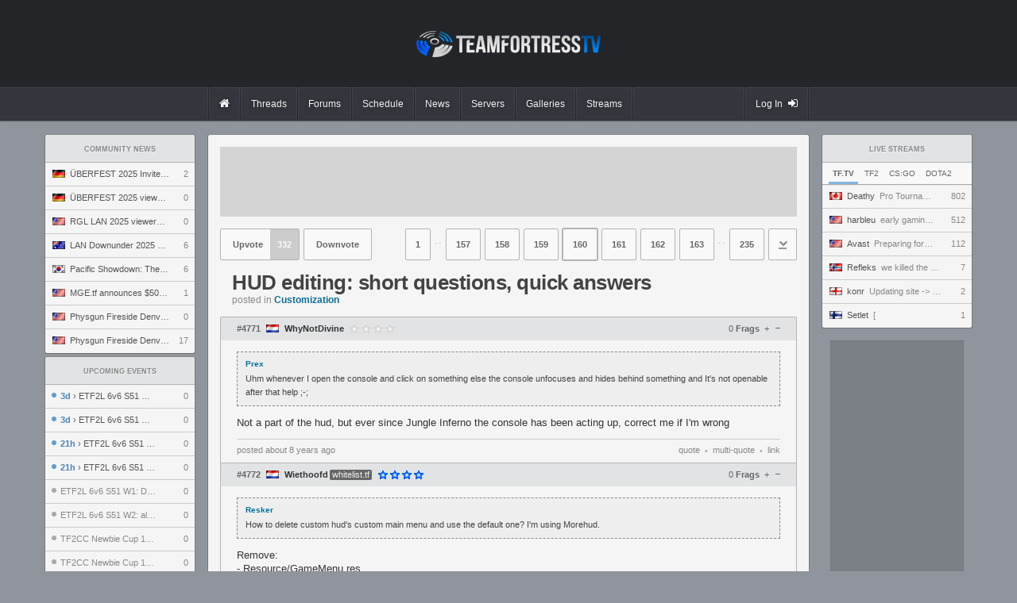

--- FILE ---
content_type: text/html; charset=UTF-8
request_url: https://www.teamfortress.tv/19073/hud-editing-short-questions-quick-answers/?page=160
body_size: 17852
content:
<!DOCTYPE html>
<html> 
	<head>
		<title>
			HUD editing: short questions, quick answers		</title>
				<meta charset="utf-8">

		<meta property="og:title" content="HUD editing: short questions, quick answers">
		<meta property="og:site_name" content="teamfortress.tv">
				
					<meta name="twitter:card" content="summary">
							<meta name="twitter:site" content="@teamfortresstv">
				<meta name="twitter:title" content="HUD editing: short questions, quick answers">
						
		<link rel="stylesheet" href="/css/tf/main.css?v=53" type="text/css">

				
					<link rel="prev" href="/19073/hud-editing-short-questions-quick-answers/?page=159">
							<link rel="next" href="/19073/hud-editing-short-questions-quick-answers/?page=161">
		
		
		<link rel="shortcut icon" href="/img/tf/favicon.ico">

		<script src="//ajax.googleapis.com/ajax/libs/jquery/1.8.0/jquery.min.js"></script>
		<script src="https://static.nitropay.com/nads/nads-40.min.js"></script>		<script>
		  (function(i,s,o,g,r,a,m){i['GoogleAnalyticsObject']=r;i[r]=i[r]||function(){
		  (i[r].q=i[r].q||[]).push(arguments)},i[r].l=1*new Date();a=s.createElement(o),
		  m=s.getElementsByTagName(o)[0];a.async=1;a.src=g;m.parentNode.insertBefore(a,m)
		  })(window,document,'script','https://www.google-analytics.com/analytics.js','ga');

		  ga('create', 'UA-26950080-1', 'auto');
		  ga('send', 'pageview');
		</script>
	</head>
	<body>
<header class="header">
	<div class="header-banner">
		<div class="header-banner-inner">
			<a href="/" class="header-logo"></a>
		</div>
	</div>
	<div class="header-nav-container">
		<div class="header-nav-container-inner">
			<nav class="header-nav">
				<a href="/" class="header-nav-item-wrapper">
					<div class="header-nav-item mod-solo ">
						<i class="fa fa-home"></i>
					</div>
				</a>
				<a href="/threads" class="header-nav-item-wrapper">
					<div class="header-nav-item mod-solo ">
						Threads
					</div>
				</a>
				<a href="/forums" class="header-nav-item-wrapper">
					<div class="header-nav-item mod-solo ">
						Forums
					</div>
				</a>
				<a href="/schedule" class="header-nav-item-wrapper mod-last">
					<div class="header-nav-item mod-solo ">
						Schedule
					</div>
				</a>
				<a href="/news" class="header-nav-item-wrapper mod-last">
					<div class="header-nav-item mod-solo ">
						News
					</div>
				</a>
				<a href="/servers" class="header-nav-item-wrapper mod-last">
					<div class="header-nav-item mod-solo ">
						Servers
					</div>
				</a>
				<a href="/galleries" class="header-nav-item-wrapper mod-last">
					<div class="header-nav-item mod-solo ">
						Galleries
					</div>
				</a>
				<a href="/streams" class="header-nav-item-wrapper mod-last">
					<div class="header-nav-item mod-solo ">
						Streams
					</div>
				</a>
								<a class="header-nav-item-wrapper mod-last mod-user" href="/auth/steam">
					<div class="header-nav-item mod-solo mod-login ">
						Log In
						<i class="fa fa-sign-in"></i>
					</div>
				</a>
							</nav>
		</div>
	</div>
</header><div id="wrapper">
	<div id="sidebar-left">
		<div class="module">
	<a href="/news" class="module-header">
		Community News
	</a>
		<a href="/66084/berfest-2025-invite-preview" class="module-item " title="ÜBERFEST 2025 Invite preview" onClick="ga('send', 'event', 'news', 'click', 'news module', '66084');">

		<span class="module-item-flag flag flag-de"></span>
		<span class="module-item-title">
				ÜBERFEST 2025 Invite preview		</span>
		<span class="module-item-count">
			2		</span>
	</a>
		<a href="/66069/berfest-2025-viewers-guide" class="module-item " title="ÜBERFEST 2025 viewers' guide" onClick="ga('send', 'event', 'news', 'click', 'news module', '66069');">

		<span class="module-item-flag flag flag-de"></span>
		<span class="module-item-title">
				ÜBERFEST 2025 viewers' guide		</span>
		<span class="module-item-count">
			0		</span>
	</a>
		<a href="/65792/rgl-lan-2025-viewers-guide" class="module-item " title="RGL LAN 2025 viewers' guide" onClick="ga('send', 'event', 'news', 'click', 'news module', '65792');">

		<span class="module-item-flag flag flag-us"></span>
		<span class="module-item-title">
				RGL LAN 2025 viewers' guide		</span>
		<span class="module-item-count">
			0		</span>
	</a>
		<a href="/65770/lan-downunder-2025-viewers-guide" class="module-item " title="LAN Downunder 2025 viewers' guide" onClick="ga('send', 'event', 'news', 'click', 'news module', '65770');">

		<span class="module-item-flag flag flag-au"></span>
		<span class="module-item-title">
				LAN Downunder 2025 viewers' guide		</span>
		<span class="module-item-count">
			6		</span>
	</a>
		<a href="/65724/pacific-showdown-the-ultimate-east-vs-south-clash" class="module-item " title="Pacific Showdown: The Ultimate East vs. South Clash" onClick="ga('send', 'event', 'news', 'click', 'news module', '65724');">

		<span class="module-item-flag flag flag-kr"></span>
		<span class="module-item-title">
				Pacific Showdown: The Ultimate East vs. South Clash		</span>
		<span class="module-item-count">
			6		</span>
	</a>
		<a href="/65703/mge-tf-announces-5000-1v1-world-championship" class="module-item " title="MGE.tf announces $5000 1v1 World Championship" onClick="ga('send', 'event', 'news', 'click', 'news module', '65703');">

		<span class="module-item-flag flag flag-us"></span>
		<span class="module-item-title">
				MGE.tf announces $5000 1v1 World Championship		</span>
		<span class="module-item-count">
			1		</span>
	</a>
		<a href="/65680/physgun-fireside-denver-2025-invitational-preview" class="module-item " title="Physgun Fireside Denver 2025 Invitational preview" onClick="ga('send', 'event', 'news', 'click', 'news module', '65680');">

		<span class="module-item-flag flag flag-us"></span>
		<span class="module-item-title">
				Physgun Fireside Denver 2025 Invitational preview		</span>
		<span class="module-item-count">
			0		</span>
	</a>
		<a href="/65660/physgun-fireside-denver-2025-viewers-guide" class="module-item mod-last" title="Physgun Fireside Denver 2025 viewers' guide" onClick="ga('send', 'event', 'news', 'click', 'news module', '65660');">

		<span class="module-item-flag flag flag-us"></span>
		<span class="module-item-title">
				Physgun Fireside Denver 2025 viewers' guide		</span>
		<span class="module-item-count">
			17		</span>
	</a>
	</div>
<div class="module">
	<a a href="/schedule" class="module-header">
		Upcoming Events
	</a>

		<a href="/66199/etf2l-6v6-s51-w3-dirty-maggots-vs-the-sopranos" class="module-item " title="ETF2L 6v6 S51 W3: DIRTY MAGGOTS vs. The Sopranos" onClick="ga('send', 'event', 'event', 'click', 'sidebar');">
					<span class="module-item-status mod-upcoming"></span>
		
		<span class="module-item-title mod-event ">

										<span class="module-item-title-eta mod-upcoming">3d</span> &rsaquo;
						
			ETF2L 6v6 S51 W3: DIRTY MAGGOTS vs. The Sopranos		</span>
		<span class="module-item-count">
			0		</span>
	</a>
		<a href="/66198/etf2l-6v6-s51-w3-kek-minoin-samurai-vs-mandem" class="module-item " title="ETF2L 6v6 S51 W3: kek minoin samurai vs. MANDEM" onClick="ga('send', 'event', 'event', 'click', 'sidebar');">
					<span class="module-item-status mod-upcoming"></span>
		
		<span class="module-item-title mod-event ">

										<span class="module-item-title-eta mod-upcoming">3d</span> &rsaquo;
						
			ETF2L 6v6 S51 W3: kek minoin samurai vs. MANDEM		</span>
		<span class="module-item-count">
			0		</span>
	</a>
		<a href="/66203/etf2l-6v6-s51-w2-mandem-vs-the-ender-pearls" class="module-item " title="ETF2L 6v6 S51 W2: MANDEM vs. The Ender Pearls" onClick="ga('send', 'event', 'event', 'click', 'sidebar');">
					<span class="module-item-status mod-upcoming"></span>
		
		<span class="module-item-title mod-event ">

										<span class="module-item-title-eta mod-upcoming">21h</span> &rsaquo;
						
			ETF2L 6v6 S51 W2: MANDEM vs. The Ender Pearls		</span>
		<span class="module-item-count">
			0		</span>
	</a>
		<a href="/66202/etf2l-6v6-s51-w2-joey-gunz-vs-dirty-maggots" class="module-item " title="ETF2L 6v6 S51 W2: JOEY GUNZ vs. DIRTY MAGGOTS" onClick="ga('send', 'event', 'event', 'click', 'sidebar');">
					<span class="module-item-status mod-upcoming"></span>
		
		<span class="module-item-title mod-event ">

										<span class="module-item-title-eta mod-upcoming">21h</span> &rsaquo;
						
			ETF2L 6v6 S51 W2: JOEY GUNZ vs. DIRTY MAGGOTS		</span>
		<span class="module-item-count">
			0		</span>
	</a>
		<a href="/66183/etf2l-6v6-s51-w1-dirty-maggots-vs-mandem" class="module-item " title="ETF2L 6v6 S51 W1: DIRTY MAGGOTS vs. MANDEM" onClick="ga('send', 'event', 'event', 'click', 'sidebar');">
					<span class="module-item-status mod-completed"></span>
		
		<span class="module-item-title mod-event mod-completed">

									
			ETF2L 6v6 S51 W1: DIRTY MAGGOTS vs. MANDEM		</span>
		<span class="module-item-count">
			0		</span>
	</a>
		<a href="/66196/etf2l-6v6-s51-w2-alien-workshop-vs-kek-minoin-samurai" class="module-item " title="ETF2L 6v6 S51 W2: alien workshop vs. kek minoin samurai" onClick="ga('send', 'event', 'event', 'click', 'sidebar');">
					<span class="module-item-status mod-completed"></span>
		
		<span class="module-item-title mod-event mod-completed">

									
			ETF2L 6v6 S51 W2: alien workshop vs. kek minoin samurai		</span>
		<span class="module-item-count">
			0		</span>
	</a>
		<a href="/66193/tf2cc-newbie-cup-12-gf-tbd-vs-tbd" class="module-item " title="TF2CC Newbie Cup 12 GF: TBD vs. TBD" onClick="ga('send', 'event', 'event', 'click', 'sidebar');">
					<span class="module-item-status mod-completed"></span>
		
		<span class="module-item-title mod-event mod-completed">

									
			TF2CC Newbie Cup 12 GF: TBD vs. TBD		</span>
		<span class="module-item-count">
			0		</span>
	</a>
		<a href="/66192/tf2cc-newbie-cup-12-3rd-4th-tbd-vs-tbd" class="module-item mod-last" title="TF2CC Newbie Cup 12 3rd-4th: TBD vs. TBD" onClick="ga('send', 'event', 'event', 'click', 'sidebar');">
					<span class="module-item-status mod-completed"></span>
		
		<span class="module-item-title mod-event mod-completed">

									
			TF2CC Newbie Cup 12 3rd-4th: TBD vs. TBD		</span>
		<span class="module-item-count">
			0		</span>
	</a>
	</div>
<div class="module">
	<a href="/threads/?sort=active" class="module-header">
		Recent Discussion
	</a>

			<a href="/66107/poland-tf-2026" class="module-item " title="poLANd.tf 2026">
				<span class="module-item-icon mod-got"></span>
		<span class="module-item-title mod-count-digits-2 ">
			poLANd.tf 2026		</span>
		
				
		<span class="module-item-count">
			24 
		</span>
	</a>
		<a href="/58442/reporting-misconduct-in-the-community" class="module-item " title="Reporting Misconduct in the Community">
				<span class="module-item-icon mod-got"></span>
		<span class="module-item-title mod-count-digits-1 ">
			Reporting Misconduct in the Community		</span>
		
				
		<span class="module-item-count">
			1 
		</span>
	</a>
		<a href="/15994/serveme-tf-free-server-reservations" class="module-item " title="serveme.tf - free server reservations">
				<span class="module-item-icon mod-tf2"></span>
		<span class="module-item-title mod-count-digits-3 ">
			serveme.tf - free server reservations		</span>
		
				
		<span class="module-item-count">
			204 
		</span>
	</a>
		<a href="/66171/scrandle-dailies" class="module-item " title="scrandle dailies">
				<span class="module-item-icon mod-tf2"></span>
		<span class="module-item-title mod-count-digits-2 ">
			scrandle dailies		</span>
		
				
		<span class="module-item-count">
			11 
		</span>
	</a>
		<a href="/66195/wtf-happened-to-ammomod-mge" class="module-item " title="wtf happened to ammomod mge">
				<span class="module-item-icon mod-tf2"></span>
		<span class="module-item-title mod-count-digits-2 ">
			wtf happened to ammomod mge		</span>
		
				
		<span class="module-item-count">
			22 
		</span>
	</a>
		<a href="/66189/b" class="module-item " title="B">
				<span class="module-item-icon mod-tf2"></span>
		<span class="module-item-title mod-count-digits-2 ">
			B		</span>
		
				
		<span class="module-item-count">
			23 
		</span>
	</a>
		<a href="/66204/qel-6v6-proving-grounds-1-sponsored-by-tf2easy" class="module-item " title="QEL 6v6 Proving Grounds 1 Sponsored by TF2easy">
				<span class="module-item-icon mod-tf2"></span>
		<span class="module-item-title mod-count-digits-1 ">
			QEL 6v6 Proving Grounds 1 Sponsored by TF2easy		</span>
		
				
		<span class="module-item-count">
			4 
		</span>
	</a>
		<a href="/35459/best-pub-quotes" class="module-item " title="best pub quotes">
				<span class="module-item-icon mod-tf2"></span>
		<span class="module-item-title mod-count-digits-4 ">
			best pub quotes		</span>
		
				
		<span class="module-item-count">
			1969 
		</span>
	</a>
		<a href="/1121/stream-highlights" class="module-item " title="stream highlights">
				<span class="module-item-icon mod-tf2"></span>
		<span class="module-item-title mod-count-digits-5 ">
			stream highlights		</span>
		
				
		<span class="module-item-count">
			13538 
		</span>
	</a>
		<a href="/441/frag-clips-thread" class="module-item " title="Frag Clips Thread">
				<span class="module-item-icon mod-tf2"></span>
		<span class="module-item-title mod-count-digits-5 ">
			Frag Clips Thread		</span>
		
				
		<span class="module-item-count">
			10110 
		</span>
	</a>
		<a href="/66203/etf2l-6v6-s51-w2-mandem-vs-the-ender-pearls" class="module-item " title="ETF2L 6v6 S51 W2: MANDEM vs. The Ender Pearls">
				<span class="module-item-icon mod-tf2"></span>
		<span class="module-item-title mod-count-digits-1 ">
			ETF2L 6v6 S51 W2: MANDEM vs. The Ender Pearls		</span>
		
				
		<span class="module-item-count">
			0 
		</span>
	</a>
		<a href="/66202/etf2l-6v6-s51-w2-joey-gunz-vs-dirty-maggots" class="module-item " title="ETF2L 6v6 S51 W2: JOEY GUNZ vs. DIRTY MAGGOTS">
				<span class="module-item-icon mod-tf2"></span>
		<span class="module-item-title mod-count-digits-1 ">
			ETF2L 6v6 S51 W2: JOEY GUNZ vs. DIRTY MAGGOTS		</span>
		
				
		<span class="module-item-count">
			0 
		</span>
	</a>
		<a href="/61385/book-megathread" class="module-item " title="book megathread">
				<span class="module-item-icon mod-tf2"></span>
		<span class="module-item-title mod-count-digits-2 ">
			book megathread		</span>
		
				
		<span class="module-item-count">
			93 
		</span>
	</a>
		<a href="/66199/etf2l-6v6-s51-w3-dirty-maggots-vs-the-sopranos" class="module-item " title="ETF2L 6v6 S51 W3: DIRTY MAGGOTS vs. The Sopranos">
				<span class="module-item-icon mod-tf2"></span>
		<span class="module-item-title mod-count-digits-1 ">
			ETF2L 6v6 S51 W3: DIRTY MAGGOTS vs. The Sopranos		</span>
		
				
		<span class="module-item-count">
			0 
		</span>
	</a>
		<a href="/66197/can-we-put-stv-demos-back-on-prem-match-page" class="module-item mod-last" title="can we put stv demos back on prem match page">
				<span class="module-item-icon mod-tf2"></span>
		<span class="module-item-title mod-count-digits-1 ">
			can we put stv demos back on prem match page		</span>
		
				
		<span class="module-item-count">
			5 
		</span>
	</a>
	</div>	</div>
	
	<div id="sidebar-right">
		<style>
	.module-filter-menu {
		color: #666;
		border-bottom: 1px solid #aaa; 
		background: #f8f8f8;
		box-shadow: 0 1px 1px rgba(0,0,0,.05);
		padding: 0 8px;
	}
	.tab-opt {
		cursor: pointer;
		display: inline-block;
		padding: 5px 5px; padding-top: 9px;
		font-size: 10px;
		text-transform: uppercase;
	}
	.tab-opt:hover {
		border-bottom: 3px solid #aaa;
	}
	.tab-opt.active, .tab-opt:active {
		border-bottom: 3px solid #85b6e0;
		font-weight: bold;
	}
	.module-expand {
		margin: 0 8px;
		text-align: center; border-top: 1px solid #bbb; padding: 7px 0;
		cursor: pointer;
		color: #888;
		font-size: 10px;
		//box-shadow: 0 -1px 1px rgba(0,0,0,.05);
		margin-top: 4px;
	}
	.module-expand:hover {
		
	}
</style>
<div class="module">
	<a class="module-header" href="/streams">
		Live Streams
	</a>
	<div class="module-filter-menu noselect">
		<span class="tab-opt active noselect" data-game="tfgg">
			TF.TV
		</span>
		<span class="tab-opt noselect" data-game="tf2">
			TF2
		</span>	
		<span class="tab-opt noselect" data-game="csgo">
			CS:GO
		</span>
		<span class="tab-opt noselect" data-game="dota2">
			Dota2
		</span>
	</div>
	
	<div class="module-list tfgg">
				<a href="/stream/deeeaathy" class="module-item    " title="Pro Tournament | Night Shift Watchparty">
			<span class="module-item-flag flag flag-ca"></span>
					
			<span class="module-item-title" style="width: 110px; color: #888;">
				<span class="module-item-title-sub">Deathy</span>
				Pro Tournament | Night Shift Watchparty			</span>
				
			<span class="module-item-count">
				802			</span>
		</a>
						<a href="/stream/harbleu" class="module-item    " title="early gaming, beard will be back soon enough">
			<span class="module-item-flag flag flag-us"></span>
					
			<span class="module-item-title" style="width: 110px; color: #888;">
				<span class="module-item-title-sub">harbleu</span>
				early gaming, beard will be back soon enough			</span>
				
			<span class="module-item-count">
				512			</span>
		</a>
						<a href="/stream/avast" class="module-item    " title="Preparing for another icepocalypse">
			<span class="module-item-flag flag flag-us"></span>
					
			<span class="module-item-title" style="width: 110px; color: #888;">
				<span class="module-item-title-sub">Avast</span>
				Preparing for another icepocalypse			</span>
				
			<span class="module-item-count">
				112			</span>
		</a>
						<a href="/stream/xrefleks" class="module-item    " title="we killed the 2nd dungeon man ggez go next">
			<span class="module-item-flag flag flag-no"></span>
					
			<span class="module-item-title" style="width: 120px; color: #888;">
				<span class="module-item-title-sub">Refleks</span>
				we killed the 2nd dungeon man ggez go next			</span>
				
			<span class="module-item-count">
				7			</span>
		</a>
						<a href="/stream/konrrr" class="module-item    " title="Updating site -&gt; Watching Videos -&gt; Megabonk? | !idd !kofi !site !tip">
			<span class="module-item-flag flag flag-en"></span>
					
			<span class="module-item-title" style="width: 120px; color: #888;">
				<span class="module-item-title-sub">konr</span>
				Updating site -&gt; Watching Videos -&gt; Megabonk? | !idd !kofi !site !tip			</span>
				
			<span class="module-item-count">
				2			</span>
		</a>
						<a href="/stream/setlet" class="module-item    mod-last" title="[">
			<span class="module-item-flag flag flag-fi"></span>
					
			<span class="module-item-title" style="width: 120px; color: #888;">
				<span class="module-item-title-sub">Setlet</span>
				[			</span>
				
			<span class="module-item-count">
				1			</span>
		</a>
					</div>
		
		<div class="module-list hide tf2">
				<a href="/stream/BigSergal" class="module-item " title="[GrowthTuber|18+] Liminal walking and something else">
						<span class="module-item-icon mod-tf2"></span>
			<span class="module-item-title" style="width: 110px; color: #888;">
					<span class="module-item-title-sub">BigSergal</span>
					[GrowthTuber|18+] Liminal walking and something else				</span>
			<span class="module-item-count">
				32			</span>
		</a>
				<a href="/stream/vixentf2" class="module-item " title="">
						<span class="module-item-icon mod-tf2"></span>
			<span class="module-item-title" style="width: 110px; color: #888;">
					<span class="module-item-title-sub">vixentf2</span>
									</span>
			<span class="module-item-count">
				18			</span>
		</a>
				<a href="/stream/BasilPlantBoy" class="module-item " title="[VTuber] MvM! Two Cities Tour 2096!│!discord">
						<span class="module-item-icon mod-tf2"></span>
			<span class="module-item-title" style="width: 110px; color: #888;">
					<span class="module-item-title-sub">BasilPlantBoy</span>
					[VTuber] MvM! Two Cities Tour 2096!│!discord				</span>
			<span class="module-item-count">
				13			</span>
		</a>
				<a href="/stream/fedrerick_718" class="module-item " title="abii:white_heart: : Es un asco el chocolate /// !speak !slgame">
						<span class="module-item-icon mod-tf2"></span>
			<span class="module-item-title" style="width: 110px; color: #888;">
					<span class="module-item-title-sub">fedrerick_718</span>
					abii:white_heart: : Es un asco el chocolate /// !speak !slgame				</span>
			<span class="module-item-count">
				12			</span>
		</a>
				<a href="/stream/TheCakei" class="module-item " title="[CL] Seguimos con el 24 horas! [Esp]">
						<span class="module-item-icon mod-tf2"></span>
			<span class="module-item-title" style="width: 115px; color: #888;">
					<span class="module-item-title-sub">TheCakei</span>
					[CL] Seguimos con el 24 horas! [Esp]				</span>
			<span class="module-item-count">
				7			</span>
		</a>
				<a href="/stream/klusercer0" class="module-item " title="[esp/eng]⚠️tf2⚠️ya me mori -w-">
						<span class="module-item-icon mod-tf2"></span>
			<span class="module-item-title" style="width: 115px; color: #888;">
					<span class="module-item-title-sub">klusercer0</span>
					[esp/eng]⚠️tf2⚠️ya me mori -w-				</span>
			<span class="module-item-count">
				7			</span>
		</a>
				<a href="/stream/fran23tv" class="module-item " title="[ARG]directo de chill">
						<span class="module-item-icon mod-tf2"></span>
			<span class="module-item-title" style="width: 115px; color: #888;">
					<span class="module-item-title-sub">fran23tv</span>
					[ARG]directo de chill				</span>
			<span class="module-item-count">
				6			</span>
		</a>
				<a href="/stream/Kirjathefurret" class="module-item " title="Im slowly getting 30k shovel kills!!!!">
						<span class="module-item-icon mod-tf2"></span>
			<span class="module-item-title" style="width: 115px; color: #888;">
					<span class="module-item-title-sub">Kirjathefurret</span>
					Im slowly getting 30k shovel kills!!!!				</span>
			<span class="module-item-count">
				5			</span>
		</a>
				<a href="/stream/astrxphel" class="module-item " title="">
						<span class="module-item-icon mod-tf2"></span>
			<span class="module-item-title" style="width: 115px; color: #888;">
					<span class="module-item-title-sub">astrxphel</span>
									</span>
			<span class="module-item-count">
				4			</span>
		</a>
				<a href="/stream/elegantesir" class="module-item " title="[ESP/ENG] Oe oe oe oe oe oe oe oe oe..................... no nada owo">
						<span class="module-item-icon mod-tf2"></span>
			<span class="module-item-title" style="width: 115px; color: #888;">
					<span class="module-item-title-sub">elegantesir</span>
					[ESP/ENG] Oe oe oe oe oe oe oe oe oe..................... no nada owo				</span>
			<span class="module-item-count">
				4			</span>
		</a>
				<a href="/stream/yaboigoggles07" class="module-item " title="Playing some Tf2 with a friend">
						<span class="module-item-icon mod-tf2"></span>
			<span class="module-item-title" style="width: 115px; color: #888;">
					<span class="module-item-title-sub">yaboigoggles07</span>
					Playing some Tf2 with a friend				</span>
			<span class="module-item-count">
				4			</span>
		</a>
				<a href="/stream/elmartucopapotico" class="module-item " title="Stream 33! Hola, creo q arregle algo">
						<span class="module-item-icon mod-tf2"></span>
			<span class="module-item-title" style="width: 115px; color: #888;">
					<span class="module-item-title-sub">elmartucopapotico</span>
					Stream 33! Hola, creo q arregle algo				</span>
			<span class="module-item-count">
				4			</span>
		</a>
				<a href="/stream/Maku_q" class="module-item " title="Грибные войска">
						<span class="module-item-icon mod-tf2"></span>
			<span class="module-item-title" style="width: 115px; color: #888;">
					<span class="module-item-title-sub">Maku_q</span>
					Грибные войска				</span>
			<span class="module-item-count">
				3			</span>
		</a>
				<a href="/stream/ninagl_" class="module-item " title="Noche de Team Fortress 2 ">
						<span class="module-item-icon mod-tf2"></span>
			<span class="module-item-title" style="width: 115px; color: #888;">
					<span class="module-item-title-sub">ninagl_</span>
					Noche de Team Fortress 2 				</span>
			<span class="module-item-count">
				3			</span>
		</a>
				<a href="/stream/tiertf" class="module-item " title="im pr0 pngtuber now cry">
						<span class="module-item-icon mod-tf2"></span>
			<span class="module-item-title" style="width: 115px; color: #888;">
					<span class="module-item-title-sub">tiertf</span>
					im pr0 pngtuber now cry				</span>
			<span class="module-item-count">
				2			</span>
		</a>
				<a href="/stream/ItsShyBoi" class="module-item " title="Happy Birthday to me! :D and we play the video games!">
						<span class="module-item-icon mod-tf2"></span>
			<span class="module-item-title" style="width: 115px; color: #888;">
					<span class="module-item-title-sub">ItsShyBoi</span>
					Happy Birthday to me! :D and we play the video games!				</span>
			<span class="module-item-count">
				2			</span>
		</a>
				<a href="/stream/kiitoliroo" class="module-item " title="(9) - Live mix">
						<span class="module-item-icon mod-tf2"></span>
			<span class="module-item-title" style="width: 115px; color: #888;">
					<span class="module-item-title-sub">kiitoliroo</span>
					(9) - Live mix				</span>
			<span class="module-item-count">
				2			</span>
		</a>
				<a href="/stream/rayanis_60" class="module-item " title="TEAM FORTRESS 2 FARM MANN CO !!">
						<span class="module-item-icon mod-tf2"></span>
			<span class="module-item-title" style="width: 115px; color: #888;">
					<span class="module-item-title-sub">rayanis_60</span>
					TEAM FORTRESS 2 FARM MANN CO !!				</span>
			<span class="module-item-count">
				2			</span>
		</a>
				<a href="/stream/caritafreak" class="module-item " title="VIENEN LO ZANCUDOS CALOR QLIA  |  hachimin ">
						<span class="module-item-icon mod-tf2"></span>
			<span class="module-item-title" style="width: 115px; color: #888;">
					<span class="module-item-title-sub">caritafreak</span>
					VIENEN LO ZANCUDOS CALOR QLIA  |  hachimin 				</span>
			<span class="module-item-count">
				2			</span>
		</a>
				<a href="/stream/office_guy_" class="module-item mod-last" title="OFFICE GUY STREAM ALIVE! Check links">
						<span class="module-item-icon mod-tf2"></span>
			<span class="module-item-title" style="width: 115px; color: #888;">
					<span class="module-item-title-sub">office_guy_</span>
					OFFICE GUY STREAM ALIVE! Check links				</span>
			<span class="module-item-count">
				2			</span>
		</a>
			</div>
		<div class="module-list hide csgo">
				<a href="/stream/forg1" class="module-item " title="9z Globant vs. 9F Sharks | IEM Rio 2026 Americas Closed Qualifer">
						<span class="module-item-icon mod-csgo"></span>
			<span class="module-item-title" style="width: 100px; color: #888;">
					<span class="module-item-title-sub">forg1</span>
					9z Globant vs. 9F Sharks | IEM Rio 2026 Americas Closed Qualifer				</span>
			<span class="module-item-count">
				4946			</span>
		</a>
				<a href="/stream/OfficialHyper" class="module-item " title="Kolesie vs BetBoom 1:1 BO3  | IEM Rio 2026 Closed Qualifier | !yt">
						<span class="module-item-icon mod-csgo"></span>
			<span class="module-item-title" style="width: 100px; color: #888;">
					<span class="module-item-title-sub">OfficialHyper</span>
					Kolesie vs BetBoom 1:1 BO3  | IEM Rio 2026 Closed Qualifier | !yt				</span>
			<span class="module-item-count">
				4849			</span>
		</a>
				<a href="/stream/fl0m" class="module-item " title="S1MPLE IS BACK. IEM RIO QUALIFIER">
						<span class="module-item-icon mod-csgo"></span>
			<span class="module-item-title" style="width: 100px; color: #888;">
					<span class="module-item-title-sub">fl0m</span>
					S1MPLE IS BACK. IEM RIO QUALIFIER				</span>
			<span class="module-item-count">
				4443			</span>
		</a>
				<a href="/stream/ArrowCS" class="module-item " title="">
						<span class="module-item-icon mod-csgo"></span>
			<span class="module-item-title" style="width: 100px; color: #888;">
					<span class="module-item-title-sub">ArrowCS</span>
									</span>
			<span class="module-item-count">
				3576			</span>
		</a>
				<a href="/stream/Gaules" class="module-item " title="DIA 1 - IEM RIO 2026 AMERICAS CLOSED QUALIFER - !socio - Siga @Gaules nas redes sociais!">
						<span class="module-item-icon mod-csgo"></span>
			<span class="module-item-title" style="width: 100px; color: #888;">
					<span class="module-item-title-sub">Gaules</span>
					DIA 1 - IEM RIO 2026 AMERICAS CLOSED QUALIFER - !socio - Siga @Gaules nas redes sociais!				</span>
			<span class="module-item-count">
				3552			</span>
		</a>
				<a href="/stream/VooDooSh" class="module-item " title="Team VooDooSh vs ALL ! Winline StarSeries - аналитика в !tg">
						<span class="module-item-icon mod-csgo"></span>
			<span class="module-item-title" style="width: 100px; color: #888;">
					<span class="module-item-title-sub">VooDooSh</span>
					Team VooDooSh vs ALL ! Winline StarSeries - аналитика в !tg				</span>
			<span class="module-item-count">
				3276			</span>
		</a>
				<a href="/stream/ESLCS" class="module-item " title="LIVE: IEM Rio Closed Qualifier - BIG Academy vs 9INE Pusulabet">
						<span class="module-item-icon mod-csgo"></span>
			<span class="module-item-title" style="width: 100px; color: #888;">
					<span class="module-item-title-sub">ESLCS</span>
					LIVE: IEM Rio Closed Qualifier - BIG Academy vs 9INE Pusulabet				</span>
			<span class="module-item-count">
				2308			</span>
		</a>
				<a href="/stream/rmncs" class="module-item " title="">
						<span class="module-item-icon mod-csgo"></span>
			<span class="module-item-title" style="width: 100px; color: #888;">
					<span class="module-item-title-sub">rmncs</span>
									</span>
			<span class="module-item-count">
				2244			</span>
		</a>
				<a href="/stream/mooda" class="module-item " title="✈️ LETTING MY VIEWERS CHOOSE WHAT SKINS TO BUY ($20,000 BUDGET) ✈️ PUSHING FOR FACEIT LEVEL 9 ✈️ MAYBE OUTLAST 2 TONIGHT ✈️">
						<span class="module-item-icon mod-csgo"></span>
			<span class="module-item-title" style="width: 100px; color: #888;">
					<span class="module-item-title-sub">mooda</span>
					✈️ LETTING MY VIEWERS CHOOSE WHAT SKINS TO BUY ($20,000 BUDGET) ✈️ PUSHING FOR FACEIT LEVEL 9 ✈️ MAYBE OUTLAST 2 TONIGHT ✈️				</span>
			<span class="module-item-count">
				2091			</span>
		</a>
				<a href="/stream/byalli" class="module-item " title="KOLESIE 1 vs 1 BETBOOM - IEM RIO CLOSED QUALS">
						<span class="module-item-icon mod-csgo"></span>
			<span class="module-item-title" style="width: 100px; color: #888;">
					<span class="module-item-title-sub">byalli</span>
					KOLESIE 1 vs 1 BETBOOM - IEM RIO CLOSED QUALS				</span>
			<span class="module-item-count">
				1864			</span>
		</a>
				<a href="/stream/fnxLNTC" class="module-item " title="lobby com os NEWBA!">
						<span class="module-item-icon mod-csgo"></span>
			<span class="module-item-title" style="width: 100px; color: #888;">
					<span class="module-item-title-sub">fnxLNTC</span>
					lobby com os NEWBA!				</span>
			<span class="module-item-count">
				1664			</span>
		</a>
				<a href="/stream/watchfulTVb" class="module-item " title="[RU] fnatic vs GenOne | IEM Rio 2026 | @Razvalpetrovich">
						<span class="module-item-icon mod-csgo"></span>
			<span class="module-item-title" style="width: 100px; color: #888;">
					<span class="module-item-title-sub">watchfulTVb</span>
					[RU] fnatic vs GenOne | IEM Rio 2026 | @Razvalpetrovich				</span>
			<span class="module-item-count">
				1472			</span>
		</a>
				<a href="/stream/KRL_STREAM" class="module-item " title="GENONE vs FNATIC IEM RIO QUALIFIER !CODE">
						<span class="module-item-icon mod-csgo"></span>
			<span class="module-item-title" style="width: 100px; color: #888;">
					<span class="module-item-title-sub">KRL_STREAM</span>
					GENONE vs FNATIC IEM RIO QUALIFIER !CODE				</span>
			<span class="module-item-count">
				1461			</span>
		</a>
				<a href="/stream/CroissantStrike" class="module-item " title="GenOne vs fnatic - IEM Rio Closed Qualifier">
						<span class="module-item-icon mod-csgo"></span>
			<span class="module-item-title" style="width: 100px; color: #888;">
					<span class="module-item-title-sub">CroissantStrike</span>
					GenOne vs fnatic - IEM Rio Closed Qualifier				</span>
			<span class="module-item-count">
				1459			</span>
		</a>
				<a href="/stream/perra" class="module-item " title="">
						<span class="module-item-icon mod-csgo"></span>
			<span class="module-item-title" style="width: 100px; color: #888;">
					<span class="module-item-title-sub">perra</span>
									</span>
			<span class="module-item-count">
				1442			</span>
		</a>
				<a href="/stream/watchfulTVc" class="module-item " title="[RU] BetBoom vs KOLESIE | IEM Rio Closed Quals 2026 | @goodw1n_tv">
						<span class="module-item-icon mod-csgo"></span>
			<span class="module-item-title" style="width: 100px; color: #888;">
					<span class="module-item-title-sub">watchfulTVc</span>
					[RU] BetBoom vs KOLESIE | IEM Rio Closed Quals 2026 | @goodw1n_tv				</span>
			<span class="module-item-count">
				1386			</span>
		</a>
				<a href="/stream/watchfulTV" class="module-item " title="[RU] 9INE vs BIG Academy | IEM Rio 2026 | Telegram: @watchfulTV">
						<span class="module-item-icon mod-csgo"></span>
			<span class="module-item-title" style="width: 100px; color: #888;">
					<span class="module-item-title-sub">watchfulTV</span>
					[RU] 9INE vs BIG Academy | IEM Rio 2026 | Telegram: @watchfulTV				</span>
			<span class="module-item-count">
				1369			</span>
		</a>
				<a href="/stream/juanflatroo" class="module-item " title="[AL/EN] 1-2 pugs  R.SHPEJTI     500$ GIVEAWAY, PREKNE !giveaway   !raingg  !hellcase !gjirafa50">
						<span class="module-item-icon mod-csgo"></span>
			<span class="module-item-title" style="width: 100px; color: #888;">
					<span class="module-item-title-sub">juanflatroo</span>
					[AL/EN] 1-2 pugs  R.SHPEJTI     500$ GIVEAWAY, PREKNE !giveaway   !raingg  !hellcase !gjirafa50				</span>
			<span class="module-item-count">
				1179			</span>
		</a>
				<a href="/stream/tekagaming_" class="module-item " title="">
						<span class="module-item-icon mod-csgo"></span>
			<span class="module-item-title" style="width: 100px; color: #888;">
					<span class="module-item-title-sub">tekagaming_</span>
									</span>
			<span class="module-item-count">
				1052			</span>
		</a>
				<a href="/stream/redcs" class="module-item mod-last" title="BIG ACADEMY vs. 9INE ">
						<span class="module-item-icon mod-csgo"></span>
			<span class="module-item-title" style="width: 100px; color: #888;">
					<span class="module-item-title-sub">redcs</span>
					BIG ACADEMY vs. 9INE 				</span>
			<span class="module-item-count">
				1036			</span>
		</a>
			</div>
		<div class="module-list hide dota2">
				<a href="/stream/Arteezy" class="module-item " title="RANK 200 HELL ESCAPE (21/365) !multistream- Form 8.0/10">
						<span class="module-item-icon mod-dota2"></span>
			<span class="module-item-title" style="width: 100px; color: #888;">
					<span class="module-item-title-sub">Arteezy</span>
					RANK 200 HELL ESCAPE (21/365) !multistream- Form 8.0/10				</span>
			<span class="module-item-count">
				8903			</span>
		</a>
				<a href="/stream/Stray228" class="module-item " title="Вечернее щемление титянов на миде, учу играть бесплатно, задавай вопросы  !tg !крипта !wow">
						<span class="module-item-icon mod-dota2"></span>
			<span class="module-item-title" style="width: 100px; color: #888;">
					<span class="module-item-title-sub">Stray228</span>
					Вечернее щемление титянов на миде, учу играть бесплатно, задавай вопросы  !tg !крипта !wow				</span>
			<span class="module-item-count">
				6127			</span>
		</a>
				<a href="/stream/ybicanoooobov" class="module-item " title="С НОВЫМ ГОДОМ БРАТИШКИ ">
						<span class="module-item-icon mod-dota2"></span>
			<span class="module-item-title" style="width: 100px; color: #888;">
					<span class="module-item-title-sub">ybicanoooobov</span>
					С НОВЫМ ГОДОМ БРАТИШКИ 				</span>
			<span class="module-item-count">
				2964			</span>
		</a>
				<a href="/stream/judah_xx" class="module-item " title="8K | !tg !gta !скилл">
						<span class="module-item-icon mod-dota2"></span>
			<span class="module-item-title" style="width: 100px; color: #888;">
					<span class="module-item-title-sub">judah_xx</span>
					8K | !tg !gta !скилл				</span>
			<span class="module-item-count">
				2461			</span>
		</a>
				<a href="/stream/w33haa" class="module-item " title="Learn how to be a better player">
						<span class="module-item-icon mod-dota2"></span>
			<span class="module-item-title" style="width: 100px; color: #888;">
					<span class="module-item-title-sub">w33haa</span>
					Learn how to be a better player				</span>
			<span class="module-item-count">
				1726			</span>
		</a>
				<a href="/stream/cawarezka" class="module-item " title="Привет, ты дома ^_^ домофон в ранге ^_^ я перед сном угомоница запустил расчилится">
						<span class="module-item-icon mod-dota2"></span>
			<span class="module-item-title" style="width: 100px; color: #888;">
					<span class="module-item-title-sub">cawarezka</span>
					Привет, ты дома ^_^ домофон в ранге ^_^ я перед сном угомоница запустил расчилится				</span>
			<span class="module-item-count">
				1658			</span>
		</a>
				<a href="/stream/ALOHADANCETV" class="module-item " title="road to 16k ">
						<span class="module-item-icon mod-dota2"></span>
			<span class="module-item-title" style="width: 100px; color: #888;">
					<span class="module-item-title-sub">ALOHADANCETV</span>
					road to 16k 				</span>
			<span class="module-item-count">
				1603			</span>
		</a>
				<a href="/stream/Quinndota" class="module-item " title="MIRACLE DENDI ANA YATORO TOPSON COLLAPSE PUPPEY KURO GH">
						<span class="module-item-icon mod-dota2"></span>
			<span class="module-item-title" style="width: 100px; color: #888;">
					<span class="module-item-title-sub">Quinndota</span>
					MIRACLE DENDI ANA YATORO TOPSON COLLAPSE PUPPEY KURO GH				</span>
			<span class="module-item-count">
				1303			</span>
		</a>
				<a href="/stream/seucreysonreborn" class="module-item " title="15k ATUAL CAMPEÃO BRASILEIRO - VAMU RI - 322 Q.I. 1300 TESTOTERONE !site !social !bmbr !flow !pix">
						<span class="module-item-icon mod-dota2"></span>
			<span class="module-item-title" style="width: 100px; color: #888;">
					<span class="module-item-title-sub">seucreysonreborn</span>
					15k ATUAL CAMPEÃO BRASILEIRO - VAMU RI - 322 Q.I. 1300 TESTOTERONE !site !social !bmbr !flow !pix				</span>
			<span class="module-item-count">
				1114			</span>
		</a>
				<a href="/stream/masondota2" class="module-item " title="ONLY STREAMER TO NOT CRY/COMPLAIN/WHINE IN DOTA. COME WATCH THIS MENTAL GIANT SHOW U THE PMA WAYS &lt;3">
						<span class="module-item-icon mod-dota2"></span>
			<span class="module-item-title" style="width: 105px; color: #888;">
					<span class="module-item-title-sub">masondota2</span>
					ONLY STREAMER TO NOT CRY/COMPLAIN/WHINE IN DOTA. COME WATCH THIS MENTAL GIANT SHOW U THE PMA WAYS &lt;3				</span>
			<span class="module-item-count">
				989			</span>
		</a>
				<a href="/stream/layme" class="module-item " title="Cтановлюсь вежливым (раньше не был) 400 rank (13500~ MMR) carry gameplay">
						<span class="module-item-icon mod-dota2"></span>
			<span class="module-item-title" style="width: 105px; color: #888;">
					<span class="module-item-title-sub">layme</span>
					Cтановлюсь вежливым (раньше не был) 400 rank (13500~ MMR) carry gameplay				</span>
			<span class="module-item-count">
				738			</span>
		</a>
				<a href="/stream/mrxsmurf" class="module-item " title="✅13000 MMR GAMEPLAY TOP 1 TINKER✅!МЕТЕОР !TG !ДОНАТ !ЮТУБ✅ РОЗЫГРЫШ !TG !ДОНАТ !ЮТУБ">
						<span class="module-item-icon mod-dota2"></span>
			<span class="module-item-title" style="width: 105px; color: #888;">
					<span class="module-item-title-sub">mrxsmurf</span>
					✅13000 MMR GAMEPLAY TOP 1 TINKER✅!МЕТЕОР !TG !ДОНАТ !ЮТУБ✅ РОЗЫГРЫШ !TG !ДОНАТ !ЮТУБ				</span>
			<span class="module-item-count">
				689			</span>
		</a>
				<a href="/stream/Sketcher" class="module-item " title="Проспау *((( ✅14k carry pma gameplay✅ track 1$ ✅">
						<span class="module-item-icon mod-dota2"></span>
			<span class="module-item-title" style="width: 105px; color: #888;">
					<span class="module-item-title-sub">Sketcher</span>
					Проспау *((( ✅14k carry pma gameplay✅ track 1$ ✅				</span>
			<span class="module-item-count">
				427			</span>
		</a>
				<a href="/stream/ShiiShak" class="module-item " title="14K MMR Pos 4 Gameplay !tg !winline">
						<span class="module-item-icon mod-dota2"></span>
			<span class="module-item-title" style="width: 105px; color: #888;">
					<span class="module-item-title-sub">ShiiShak</span>
					14K MMR Pos 4 Gameplay !tg !winline				</span>
			<span class="module-item-count">
				412			</span>
		</a>
				<a href="/stream/AlikSunder" class="module-item " title="учусь играть в ДОТУ 2 !тг">
						<span class="module-item-icon mod-dota2"></span>
			<span class="module-item-title" style="width: 105px; color: #888;">
					<span class="module-item-title-sub">AlikSunder</span>
					учусь играть в ДОТУ 2 !тг				</span>
			<span class="module-item-count">
				407			</span>
		</a>
				<a href="/stream/Sunlight" class="module-item " title="ПОДГОТОВКА К СТРИМЕРС БАТТЛУ !tg">
						<span class="module-item-icon mod-dota2"></span>
			<span class="module-item-title" style="width: 105px; color: #888;">
					<span class="module-item-title-sub">Sunlight</span>
					ПОДГОТОВКА К СТРИМЕРС БАТТЛУ !tg				</span>
			<span class="module-item-count">
				393			</span>
		</a>
				<a href="/stream/qSnake" class="module-item " title="7.40b )) жесткая заруба на мейне!!!">
						<span class="module-item-icon mod-dota2"></span>
			<span class="module-item-title" style="width: 105px; color: #888;">
					<span class="module-item-title-sub">qSnake</span>
					7.40b )) жесткая заруба на мейне!!!				</span>
			<span class="module-item-count">
				341			</span>
		</a>
				<a href="/stream/smuurf19" class="module-item mod-last" title="Dota 2 2к тараканы в деле, 30 тир Templar Assassin, освоение новой роли">
						<span class="module-item-icon mod-dota2"></span>
			<span class="module-item-title" style="width: 105px; color: #888;">
					<span class="module-item-title-sub">smuurf19</span>
					Dota 2 2к тараканы в деле, 30 тир Templar Assassin, освоение новой роли				</span>
			<span class="module-item-count">
				335			</span>
		</a>
			</div>
	</div>	<div class="sau">
		<div class="sau-inner">
			<div class="sau-inner-inner">
									<div id="skyscraper-right"></div>
				    <script type="text/javascript">
				        nads.createAd('skyscraper-right',
				            {
				                sizes: [[120, 600], [160, 600]],
				                adsensePub: '4687498232741091',
				                adsenseSlot: '4443384885',
				                floor: 0.1,
				                refreshLimit: 10,
				                refreshTime: 60,
				                report: {
				                    enabled: false,
				                    wording: 'Report Ad',
				                    position: 'fixed-bottom-right'
				                }
				            }
				        );
				    </script>
							</div>
		</div>
	</div>
	</div>

	<div id="content">
			<div style="width: 726px; height: 88px; overflow: hidden; margin-bottom: 15px; position: relative; background: #d4d4d4;" id="aw">
		<div style="margin-top: -1px; margin-left: -1px; width: 728px; height: 90px;">
							<div id="multi-top"></div>
			    <script type="text/javascript">
			        nads.createAd('multi-top',
			            {
			                sizes: [[320, 50], [468, 60], [728, 90]],
			                adsensePub: '4687498232741091',
			                adsenseSlot: '2747159830',
			                floor: 0.1,
			                refreshLimit: 10,
			                refreshTime: 60,
			                report: {
			                    enabled: false,
			                    wording: 'Report Ad',
			                    position: 'fixed-bottom-right'
			                }
			            }
			        );
			    </script>
					</div>
	</div>
			
				
		<div class="action-container">
	<div>
					<div class="thread-frag-container noselect" data-thread-id="19073" data-frag-status="neutral">
	<span class="btn thread-frag-btn plus noselect " data-frag-action="plus">
		<span class="text">
			Upvote
		</span>
		<span class="alt-text">
			Upvoted
		</span>
		<span id="thread-frag-count">
			332		</span>
		<span class="shadow">
		</span>
	</span>  
	<span class="btn thread-frag-btn minus noselect " data-frag-action="minus">
		<span class="text">
			Downvote
		</span>
		<span class="alt-text">
			Downvoted
		</span>
		<span class="shadow">
		</span>
	</span>

	</div>			</div>
	<div class="action-container-pages">
		
														<a href="/19073/hud-editing-short-questions-quick-answers" class="btn mod-page">1</a>
								<span class="page-ellipsis">&sdot;&sdot;</span>							<a href="/19073/hud-editing-short-questions-quick-answers/?page=157" class="btn mod-page">157</a>
															<a href="/19073/hud-editing-short-questions-quick-answers/?page=158" class="btn mod-page">158</a>
															<a href="/19073/hud-editing-short-questions-quick-answers/?page=159" class="btn mod-page">159</a>
															<span class="btn mod-page mod-active">160</span>
															<a href="/19073/hud-editing-short-questions-quick-answers/?page=161" class="btn mod-page">161</a>
															<a href="/19073/hud-editing-short-questions-quick-answers/?page=162" class="btn mod-page">162</a>
															<a href="/19073/hud-editing-short-questions-quick-answers/?page=163" class="btn mod-page">163</a>
								<span class="page-ellipsis">&sdot;&sdot;</span>							<a href="/19073/hud-editing-short-questions-quick-answers/?page=235" class="btn mod-page">235</a>
					
				<a class="btn mod-page mod-to-bottom" href="#bottom">
			<i class="fa fa-chevron-down"></i>
		</a>
				
			</div>
</div><div class="thread-header">
	<div class="thread-header-title">
		HUD editing: short questions, quick answers	</div>
	<div class="thread-header-desc">
		posted in
		<a href="/forum/8/customization">
			Customization		</a>
	</div>
</div><div id="thread-container">
	<div class="post " id="post-id-808281">
		<a id="4771" class="post-anchor"></a>
		<a id="808281" class="post-anchor"></a>
		
		<div class="post-header noselect">
			<div style="position: absolute; font-size: 10px; top: 4px; left: 8px; display: none; ">
				4771			</div>
				
				<div class="post-num">#4771</div>
				<div class="flag flag-nl post-country"></div>
				<a href="/user/WhyNotDivine" class="post-author group-">WhyNotDivine</a>
				
					
				
				<div class="star-container">
									<span class="star-0"></span>
									<span class="star-0"></span>
									<span class="star-0"></span>
									<span class="star-0"></span>
								</div>
				<div class="post-frag-container " data-post-id="808281" data-frag-status="neutral">
					<span class="post-frag-count neutral">
						0 
					</span>
					<b>Frags</b>
					<span class="post-frag-btn minus noselect " data-frag-action="minus">
						&ndash;
					</span>
					<span class="post-frag-btn plus noselect " data-frag-action="plus">
						+
					</span>
				</div>
		</div>
							<div class="post-body">
				<q><span class="quote-attr">Prex</span>Uhm whenever I open the console and click on something else the console unfocuses and hides behind something and It's not openable after that help ;-;</q><p>Not a part of the hud, but ever since Jungle Inferno the console has been acting up, correct me if I'm wrong</p>			</div>
			
		<div class="post-body-hidden">[quote=Prex]Uhm whenever I open the console and click on something else the console unfocuses and hides behind something and It's not openable after that help ;-;[/quote] <br />
Not a part of the hud, but ever since Jungle Inferno the console has been acting up, correct me if I'm wrong</div>
		<div class="post-footer">
			posted
			<span class="js-date-toggle" title="Nov 9, 2017 at 5:53 AM EST">
				 about 8 years ago			</span>
						
			<div style="float: right; overflow: hidden; text-align: right;">
				<div style="font-size: 11px; float: right; clear: both; overflow: hidden;">
										
										
					
					<a class="post-action quote-btn" data-post-id="808281" data-author-name="WhyNotDivine">quote</a>
					<span class="post-action-div">&bull;</span>
					<a class="post-action multi-quote" data-post-id="808281" data-author-name="WhyNotDivine">multi-quote</a>
					<span class="post-action-div">&bull;</span>
					<a href="/post/808281/hud-editing-short-questions-quick-answers" class="post-action link" data-post-num="4771">link</a>
				</div>
			</div>
		</div>
		
	</div>
	<div class="post " id="post-id-808318">
		<a id="4772" class="post-anchor"></a>
		<a id="808318" class="post-anchor"></a>
		
		<div class="post-header noselect">
			<div style="position: absolute; font-size: 10px; top: 4px; left: 8px; display: none; ">
				4772			</div>
				
				<div class="post-num">#4772</div>
				<div class="flag flag-nl post-country"></div>
				<a href="/user/Wiethoofd" class="post-author group-">Wiethoofd</a>
				
								<div class="post-user-label" style="background: #">whitelist.tf</div>
					
				
				<div class="star-container">
									<span class="star-3"></span>
									<span class="star-3"></span>
									<span class="star-3"></span>
									<span class="star-3"></span>
								</div>
				<div class="post-frag-container " data-post-id="808318" data-frag-status="neutral">
					<span class="post-frag-count neutral">
						0 
					</span>
					<b>Frags</b>
					<span class="post-frag-btn minus noselect " data-frag-action="minus">
						&ndash;
					</span>
					<span class="post-frag-btn plus noselect " data-frag-action="plus">
						+
					</span>
				</div>
		</div>
							<div class="post-body">
				<q><span class="quote-attr">Resker</span>How to delete custom hud's custom main menu and use the default one? I'm using Morehud.</q><p>Remove:<br />
- Resource/GameMenu.res<br />
- Resource/UI/MainMenuOverride.res</p><q><span class="quote-attr">Vulcan</span>thanks for the answer, how would I do the cowmangler meter number thing?</q><p><em>huditemeffectmeter_particlecannon.res</em> add some extra elements with the numbers as labeltext</p>			</div>
			
		<div class="post-body-hidden">[quote=Resker]How to delete custom hud's custom main menu and use the default one? I'm using Morehud.[/quote] <br />
Remove:<br />
- Resource/GameMenu.res<br />
- Resource/UI/MainMenuOverride.res<br />
<br />
[quote=Vulcan]thanks for the answer, how would I do the cowmangler meter number thing?[/quote] <br />
[i]huditemeffectmeter_particlecannon.res[/i] add some extra elements with the numbers as labeltext</div>
		<div class="post-footer">
			posted
			<span class="js-date-toggle" title="Nov 9, 2017 at 9:27 AM EST">
				 about 8 years ago			</span>
						
			<div style="float: right; overflow: hidden; text-align: right;">
				<div style="font-size: 11px; float: right; clear: both; overflow: hidden;">
										
										
					
					<a class="post-action quote-btn" data-post-id="808318" data-author-name="Wiethoofd">quote</a>
					<span class="post-action-div">&bull;</span>
					<a class="post-action multi-quote" data-post-id="808318" data-author-name="Wiethoofd">multi-quote</a>
					<span class="post-action-div">&bull;</span>
					<a href="/post/808318/hud-editing-short-questions-quick-answers" class="post-action link" data-post-num="4772">link</a>
				</div>
			</div>
		</div>
		
	</div>
	<div class="post " id="post-id-808325">
		<a id="4773" class="post-anchor"></a>
		<a id="808325" class="post-anchor"></a>
		
		<div class="post-header noselect">
			<div style="position: absolute; font-size: 10px; top: 4px; left: 8px; display: none; ">
				4773			</div>
				
				<div class="post-num">#4773</div>
				<div class="flag flag-fi post-country"></div>
				<a href="/user/Resker" class="post-author group-">Resker</a>
				
					
				
				<div class="star-container">
									<span class="star-0"></span>
									<span class="star-0"></span>
									<span class="star-0"></span>
									<span class="star-0"></span>
								</div>
				<div class="post-frag-container " data-post-id="808325" data-frag-status="neutral">
					<span class="post-frag-count neutral">
						0 
					</span>
					<b>Frags</b>
					<span class="post-frag-btn minus noselect " data-frag-action="minus">
						&ndash;
					</span>
					<span class="post-frag-btn plus noselect " data-frag-action="plus">
						+
					</span>
				</div>
		</div>
							<div class="post-body">
				<q><span class="quote-attr">WhyNotDivine</span><q><span class="quote-attr">Resker</span>How to delete custom hud's custom main menu and use the default one? I'm using Morehud.</q>Remove mainmenu.res and mainmenuoverride.res in the resource/ui folder</q><p>Thanks for the help. But now the main menu has other problems. There is now quit button and the score tab is broken. Can these be turned back to normal?<br />
<a href="https://imgur.com/a/mAukU" target="_blank">https://imgur.com/a/mAukU</a></p>			</div>
			
		<div class="post-body-hidden">[quote=WhyNotDivine][quote=Resker]How to delete custom hud's custom main menu and use the default one? I'm using Morehud.[/quote] <br />
Remove mainmenu.res and mainmenuoverride.res in the resource/ui folder[/quote] <br />
<br />
Thanks for the help. But now the main menu has other problems. There is now quit button and the score tab is broken. Can these be turned back to normal?<br />
https://imgur.com/a/mAukU</div>
		<div class="post-footer">
			posted
			<span class="js-date-toggle" title="Nov 9, 2017 at 9:57 AM EST">
				 about 8 years ago			</span>
						
			<div style="float: right; overflow: hidden; text-align: right;">
				<div style="font-size: 11px; float: right; clear: both; overflow: hidden;">
										
										
					
					<a class="post-action quote-btn" data-post-id="808325" data-author-name="Resker">quote</a>
					<span class="post-action-div">&bull;</span>
					<a class="post-action multi-quote" data-post-id="808325" data-author-name="Resker">multi-quote</a>
					<span class="post-action-div">&bull;</span>
					<a href="/post/808325/hud-editing-short-questions-quick-answers" class="post-action link" data-post-num="4773">link</a>
				</div>
			</div>
		</div>
		
	</div>
	<div class="post " id="post-id-808342">
		<a id="4774" class="post-anchor"></a>
		<a id="808342" class="post-anchor"></a>
		
		<div class="post-header noselect">
			<div style="position: absolute; font-size: 10px; top: 4px; left: 8px; display: none; ">
				4774			</div>
				
				<div class="post-num">#4774</div>
				<div class="flag flag-it post-country"></div>
				<a href="/user/Hypnotize" class="post-author group-">Hypnotize</a>
				
					
				
				<div class="star-container">
									<span class="star-3"></span>
									<span class="star-3"></span>
									<span class="star-3"></span>
									<span class="star-3"></span>
								</div>
				<div class="post-frag-container " data-post-id="808342" data-frag-status="neutral">
					<span class="post-frag-count positive">
						1 
					</span>
					<b>Frags</b>
					<span class="post-frag-btn minus noselect " data-frag-action="minus">
						&ndash;
					</span>
					<span class="post-frag-btn plus noselect " data-frag-action="plus">
						+
					</span>
				</div>
		</div>
							<div class="post-body">
				<q><span class="quote-attr">Resker</span><q><span class="quote-attr">WhyNotDivine</span><q><span class="quote-attr">Resker</span>How to delete custom hud's custom main menu and use the default one? I'm using Morehud.</q>Remove mainmenu.res and mainmenuoverride.res in the resource/ui folder</q><br />
Thanks for the help. But now the main menu has other problems. There is now quit button and the score tab is broken. Can these be turned back to normal?<br />
<a href="https://imgur.com/a/mAukU" target="_blank">https://imgur.com/a/mAukU</a></q><p>Delete </p><p>- PvPRankPanel<br />
- MatchMakingDashBoard<br />
- MatchMakingDashBoardPlaylist<br />
- MatchMakingDashBoardSidePanel<br />
- MatchMakingPingPanel<br />
- MatchMakingPlaylist </p><p>as well!</p>			</div>
			
		<div class="post-body-hidden">[quote=Resker][quote=WhyNotDivine][quote=Resker]How to delete custom hud's custom main menu and use the default one? I'm using Morehud.[/quote] <br />
Remove mainmenu.res and mainmenuoverride.res in the resource/ui folder[/quote] <br />
<br />
Thanks for the help. But now the main menu has other problems. There is now quit button and the score tab is broken. Can these be turned back to normal?<br />
https://imgur.com/a/mAukU[/quote] <br />
<br />
Delete <br />
<br />
- PvPRankPanel<br />
- MatchMakingDashBoard<br />
- MatchMakingDashBoardPlaylist<br />
- MatchMakingDashBoardSidePanel<br />
- MatchMakingPingPanel<br />
- MatchMakingPlaylist <br />
<br />
as well!</div>
		<div class="post-footer">
			posted
			<span class="js-date-toggle" title="Nov 9, 2017 at 11:15 AM EST">
				 about 8 years ago			</span>
						
			<div style="float: right; overflow: hidden; text-align: right;">
				<div style="font-size: 11px; float: right; clear: both; overflow: hidden;">
										
										
					
					<a class="post-action quote-btn" data-post-id="808342" data-author-name="Hypnotize">quote</a>
					<span class="post-action-div">&bull;</span>
					<a class="post-action multi-quote" data-post-id="808342" data-author-name="Hypnotize">multi-quote</a>
					<span class="post-action-div">&bull;</span>
					<a href="/post/808342/hud-editing-short-questions-quick-answers" class="post-action link" data-post-num="4774">link</a>
				</div>
			</div>
		</div>
		
	</div>
	<div class="post " id="post-id-808351">
		<a id="4775" class="post-anchor"></a>
		<a id="808351" class="post-anchor"></a>
		
		<div class="post-header noselect">
			<div style="position: absolute; font-size: 10px; top: 4px; left: 8px; display: none; ">
				4775			</div>
				
				<div class="post-num">#4775</div>
				<div class="flag flag-sc post-country"></div>
				<a href="/user/scrambled" class="post-author group-">scrambled</a>
				
					
				
				<div class="star-container">
									<span class="star-3"></span>
									<span class="star-0"></span>
									<span class="star-0"></span>
									<span class="star-0"></span>
								</div>
				<div class="post-frag-container " data-post-id="808351" data-frag-status="neutral">
					<span class="post-frag-count neutral">
						0 
					</span>
					<b>Frags</b>
					<span class="post-frag-btn minus noselect " data-frag-action="minus">
						&ndash;
					</span>
					<span class="post-frag-btn plus noselect " data-frag-action="plus">
						+
					</span>
				</div>
		</div>
							<div class="post-body">
				<p>currently my spec hud looks like this: <a href="https://gyazo.com/2eedb3068f3fe924e538174c13fa4a22" target="_blank">https://gyazo.com/2eedb3068f3fe924e538174c13fa4a22</a><br />
how do i get it to look like this: <a href="https://gyazo.com/05378abd4e1b1205d65589b99e951829" target="_blank">https://gyazo.com/05378abd4e1b1205d65589b99e951829</a></p>			</div>
			
		<div class="post-body-hidden">currently my spec hud looks like this: https://gyazo.com/2eedb3068f3fe924e538174c13fa4a22<br />
how do i get it to look like this: https://gyazo.com/05378abd4e1b1205d65589b99e951829</div>
		<div class="post-footer">
			posted
			<span class="js-date-toggle" title="Nov 9, 2017 at 12:29 PM EST">
				 about 8 years ago			</span>
						
			<div style="float: right; overflow: hidden; text-align: right;">
				<div style="font-size: 11px; float: right; clear: both; overflow: hidden;">
										
										
					
					<a class="post-action quote-btn" data-post-id="808351" data-author-name="scrambled">quote</a>
					<span class="post-action-div">&bull;</span>
					<a class="post-action multi-quote" data-post-id="808351" data-author-name="scrambled">multi-quote</a>
					<span class="post-action-div">&bull;</span>
					<a href="/post/808351/hud-editing-short-questions-quick-answers" class="post-action link" data-post-num="4775">link</a>
				</div>
			</div>
		</div>
		
	</div>
	<div class="post " id="post-id-808378">
		<a id="4776" class="post-anchor"></a>
		<a id="808378" class="post-anchor"></a>
		
		<div class="post-header noselect">
			<div style="position: absolute; font-size: 10px; top: 4px; left: 8px; display: none; ">
				4776			</div>
				
				<div class="post-num">#4776</div>
				<div class="flag flag-ca post-country"></div>
				<a href="/user/JarateKing" class="post-author group-">JarateKing</a>
				
					
				
				<div class="star-container">
									<span class="star-3"></span>
									<span class="star-3"></span>
									<span class="star-1"></span>
									<span class="star-0"></span>
								</div>
				<div class="post-frag-container " data-post-id="808378" data-frag-status="neutral">
					<span class="post-frag-count positive">
						1 
					</span>
					<b>Frags</b>
					<span class="post-frag-btn minus noselect " data-frag-action="minus">
						&ndash;
					</span>
					<span class="post-frag-btn plus noselect " data-frag-action="plus">
						+
					</span>
				</div>
		</div>
							<div class="post-body">
				<q><span class="quote-attr">Scrambled</span>currently my spec hud looks like this: <a href="https://gyazo.com/2eedb3068f3fe924e538174c13fa4a22" target="_blank">https://gyazo.com/2eedb3068f3fe924e538174c13fa4a22</a><br />
how do i get it to look like this: <a href="https://gyazo.com/05378abd4e1b1205d65589b99e951829" target="_blank">https://gyazo.com/05378abd4e1b1205d65589b99e951829</a></q><p>Wiet's casting hud contest thread has some resources on it: <a href="http://www.teamfortress.tv/32052/casting-hud-design-contest#23" target="_blank">http://www.teamfortress.tv/32052/casting-hud-design-contest#23</a></p><p>Basically, make your status spec panels have a red half and a blue half. Then set it up so that on red, the blue half is offscreen, and vice versa with blue getting red offscreen.</p><p>It gets more complicated from there if you want to do other things (space it from the edge with refracts, resize the health bonus cross for sideways healthbars in both directions, etc.) but that's the jist of it.</p>			</div>
			
		<div class="post-body-hidden">[quote=Scrambled]currently my spec hud looks like this: https://gyazo.com/2eedb3068f3fe924e538174c13fa4a22<br />
how do i get it to look like this: https://gyazo.com/05378abd4e1b1205d65589b99e951829[/quote] <br />
Wiet's casting hud contest thread has some resources on it: http://www.teamfortress.tv/32052/casting-hud-design-contest#23<br />
<br />
Basically, make your status spec panels have a red half and a blue half. Then set it up so that on red, the blue half is offscreen, and vice versa with blue getting red offscreen.<br />
<br />
It gets more complicated from there if you want to do other things (space it from the edge with refracts, resize the health bonus cross for sideways healthbars in both directions, etc.) but that's the jist of it.</div>
		<div class="post-footer">
			posted
			<span class="js-date-toggle" title="Nov 9, 2017 at 2:01 PM EST">
				 about 8 years ago			</span>
						
			<div style="float: right; overflow: hidden; text-align: right;">
				<div style="font-size: 11px; float: right; clear: both; overflow: hidden;">
										
										
					
					<a class="post-action quote-btn" data-post-id="808378" data-author-name="JarateKing">quote</a>
					<span class="post-action-div">&bull;</span>
					<a class="post-action multi-quote" data-post-id="808378" data-author-name="JarateKing">multi-quote</a>
					<span class="post-action-div">&bull;</span>
					<a href="/post/808378/hud-editing-short-questions-quick-answers" class="post-action link" data-post-num="4776">link</a>
				</div>
			</div>
		</div>
		
	</div>
	<div class="post " id="post-id-808382">
		<a id="4777" class="post-anchor"></a>
		<a id="808382" class="post-anchor"></a>
		
		<div class="post-header noselect">
			<div style="position: absolute; font-size: 10px; top: 4px; left: 8px; display: none; ">
				4777			</div>
				
				<div class="post-num">#4777</div>
				<div class="flag flag-ca post-country"></div>
				<a href="/user/Zetos" class="post-author group-">Zetos</a>
				
					
				
				<div class="star-container">
									<span class="star-1"></span>
									<span class="star-0"></span>
									<span class="star-0"></span>
									<span class="star-0"></span>
								</div>
				<div class="post-frag-container " data-post-id="808382" data-frag-status="neutral">
					<span class="post-frag-count neutral">
						0 
					</span>
					<b>Frags</b>
					<span class="post-frag-btn minus noselect " data-frag-action="minus">
						&ndash;
					</span>
					<span class="post-frag-btn plus noselect " data-frag-action="plus">
						+
					</span>
				</div>
		</div>
							<div class="post-body">
				<q><span class="quote-attr">Prex</span>Uhm whenever I open the console and click on something else the console unfocuses and hides behind something and It's not openable after that help ;-;</q><p>Press whatever key it's bound to and it will be brought to the foreground again (while in-game, not in the menu).</p>			</div>
			
		<div class="post-body-hidden">[quote=Prex]Uhm whenever I open the console and click on something else the console unfocuses and hides behind something and It's not openable after that help ;-;[/quote] <br />
Press whatever key it's bound to and it will be brought to the foreground again (while in-game, not in the menu).</div>
		<div class="post-footer">
			posted
			<span class="js-date-toggle" title="Nov 9, 2017 at 2:30 PM EST">
				 about 8 years ago			</span>
						
			<div style="float: right; overflow: hidden; text-align: right;">
				<div style="font-size: 11px; float: right; clear: both; overflow: hidden;">
										
										
					
					<a class="post-action quote-btn" data-post-id="808382" data-author-name="Zetos">quote</a>
					<span class="post-action-div">&bull;</span>
					<a class="post-action multi-quote" data-post-id="808382" data-author-name="Zetos">multi-quote</a>
					<span class="post-action-div">&bull;</span>
					<a href="/post/808382/hud-editing-short-questions-quick-answers" class="post-action link" data-post-num="4777">link</a>
				</div>
			</div>
		</div>
		
	</div>
	<div class="post " id="post-id-808668">
		<a id="4778" class="post-anchor"></a>
		<a id="808668" class="post-anchor"></a>
		
		<div class="post-header noselect">
			<div style="position: absolute; font-size: 10px; top: 4px; left: 8px; display: none; ">
				4778			</div>
				
				<div class="post-num">#4778</div>
				<div class="flag flag-mk post-country"></div>
				<a href="/user/Sentinel" class="post-author group-">Sentinel</a>
				
					
				
				<div class="star-container">
									<span class="star-3"></span>
									<span class="star-3"></span>
									<span class="star-3"></span>
									<span class="star-3"></span>
								</div>
				<div class="post-frag-container " data-post-id="808668" data-frag-status="neutral">
					<span class="post-frag-count positive">
						1 
					</span>
					<b>Frags</b>
					<span class="post-frag-btn minus noselect " data-frag-action="minus">
						&ndash;
					</span>
					<span class="post-frag-btn plus noselect " data-frag-action="plus">
						+
					</span>
				</div>
		</div>
							<div class="post-body">
				<p>Using flathud, I got it to work post jungle inferno by deleting all the main menu/mm related res files that I could find but I have a problem with accepting new items. The new item window pops up every time I die but nothing is clickable and the new item notification is constantly flashing in the main menu but when clicked, it just disappears until the next time I'm on the main menu. The only thing I can do is to launch the game without the hud, accept the item drops and then put the hud back in</p><p>Any ideas/fixes?</p>			</div>
			
		<div class="post-body-hidden">Using flathud, I got it to work post jungle inferno by deleting all the main menu/mm related res files that I could find but I have a problem with accepting new items. The new item window pops up every time I die but nothing is clickable and the new item notification is constantly flashing in the main menu but when clicked, it just disappears until the next time I'm on the main menu. The only thing I can do is to launch the game without the hud, accept the item drops and then put the hud back in<br />
<br />
Any ideas/fixes?</div>
		<div class="post-footer">
			posted
			<span class="js-date-toggle" title="Nov 10, 2017 at 4:08 PM EST">
				 about 8 years ago			</span>
						
			<div style="float: right; overflow: hidden; text-align: right;">
				<div style="font-size: 11px; float: right; clear: both; overflow: hidden;">
										
										
					
					<a class="post-action quote-btn" data-post-id="808668" data-author-name="Sentinel">quote</a>
					<span class="post-action-div">&bull;</span>
					<a class="post-action multi-quote" data-post-id="808668" data-author-name="Sentinel">multi-quote</a>
					<span class="post-action-div">&bull;</span>
					<a href="/post/808668/hud-editing-short-questions-quick-answers" class="post-action link" data-post-num="4778">link</a>
				</div>
			</div>
		</div>
		
	</div>
	<div class="post " id="post-id-808682">
		<a id="4779" class="post-anchor"></a>
		<a id="808682" class="post-anchor"></a>
		
		<div class="post-header noselect">
			<div style="position: absolute; font-size: 10px; top: 4px; left: 8px; display: none; ">
				4779			</div>
				
				<div class="post-num">#4779</div>
				<div class="flag flag-bm post-country"></div>
				<a href="/user/loot" class="post-author group-">loot</a>
				
					
				
				<div class="star-container">
									<span class="star-3"></span>
									<span class="star-1"></span>
									<span class="star-0"></span>
									<span class="star-0"></span>
								</div>
				<div class="post-frag-container " data-post-id="808682" data-frag-status="neutral">
					<span class="post-frag-count neutral">
						0 
					</span>
					<b>Frags</b>
					<span class="post-frag-btn minus noselect " data-frag-action="minus">
						&ndash;
					</span>
					<span class="post-frag-btn plus noselect " data-frag-action="plus">
						+
					</span>
				</div>
		</div>
							<div class="post-body">
				<p>Which UI file controls the map end scoreboard for casual mode?</p>			</div>
			
		<div class="post-body-hidden">Which UI file controls the map end scoreboard for casual mode?</div>
		<div class="post-footer">
			posted
			<span class="js-date-toggle" title="Nov 10, 2017 at 4:57 PM EST">
				 about 8 years ago			</span>
						
			<div style="float: right; overflow: hidden; text-align: right;">
				<div style="font-size: 11px; float: right; clear: both; overflow: hidden;">
										
										
					
					<a class="post-action quote-btn" data-post-id="808682" data-author-name="loot">quote</a>
					<span class="post-action-div">&bull;</span>
					<a class="post-action multi-quote" data-post-id="808682" data-author-name="loot">multi-quote</a>
					<span class="post-action-div">&bull;</span>
					<a href="/post/808682/hud-editing-short-questions-quick-answers" class="post-action link" data-post-num="4779">link</a>
				</div>
			</div>
		</div>
		
	</div>
	<div class="post " id="post-id-808908">
		<a id="4780" class="post-anchor"></a>
		<a id="808908" class="post-anchor"></a>
		
		<div class="post-header noselect">
			<div style="position: absolute; font-size: 10px; top: 4px; left: 8px; display: none; ">
				4780			</div>
				
				<div class="post-num">#4780</div>
				<div class="flag flag-gb post-country"></div>
				<a href="/user/YeeHaw" class="post-author group-">YeeHaw</a>
				
					
				
				<div class="star-container">
									<span class="star-3"></span>
									<span class="star-3"></span>
									<span class="star-3"></span>
									<span class="star-3"></span>
								</div>
				<div class="post-frag-container " data-post-id="808908" data-frag-status="neutral">
					<span class="post-frag-count neutral">
						0 
					</span>
					<b>Frags</b>
					<span class="post-frag-btn minus noselect " data-frag-action="minus">
						&ndash;
					</span>
					<span class="post-frag-btn plus noselect " data-frag-action="plus">
						+
					</span>
				</div>
		</div>
							<div class="post-body">
				<p>how do i get a black outline on my damage numbers? (using flamehud)</p>			</div>
			
		<div class="post-body-hidden">how do i get a black outline on my damage numbers? (using flamehud)</div>
		<div class="post-footer">
			posted
			<span class="js-date-toggle" title="Nov 11, 2017 at 7:54 AM EST">
				 about 8 years ago			</span>
						
			<div style="float: right; overflow: hidden; text-align: right;">
				<div style="font-size: 11px; float: right; clear: both; overflow: hidden;">
										
										
					
					<a class="post-action quote-btn" data-post-id="808908" data-author-name="YeeHaw">quote</a>
					<span class="post-action-div">&bull;</span>
					<a class="post-action multi-quote" data-post-id="808908" data-author-name="YeeHaw">multi-quote</a>
					<span class="post-action-div">&bull;</span>
					<a href="/post/808908/hud-editing-short-questions-quick-answers" class="post-action link" data-post-num="4780">link</a>
				</div>
			</div>
		</div>
		
	</div>
	<div class="post " id="post-id-808992">
		<a id="4781" class="post-anchor"></a>
		<a id="808992" class="post-anchor"></a>
		
		<div class="post-header noselect">
			<div style="position: absolute; font-size: 10px; top: 4px; left: 8px; display: none; ">
				4781			</div>
				
				<div class="post-num">#4781</div>
				<div class="flag flag-ca post-country"></div>
				<a href="/user/cr0w" class="post-author group-">cr0w</a>
				
					
				
				<div class="star-container">
									<span class="star-1"></span>
									<span class="star-0"></span>
									<span class="star-0"></span>
									<span class="star-0"></span>
								</div>
				<div class="post-frag-container " data-post-id="808992" data-frag-status="neutral">
					<span class="post-frag-count neutral">
						0 
					</span>
					<b>Frags</b>
					<span class="post-frag-btn minus noselect " data-frag-action="minus">
						&ndash;
					</span>
					<span class="post-frag-btn plus noselect " data-frag-action="plus">
						+
					</span>
				</div>
		</div>
							<div class="post-body">
				<p><a href="https://i.imgur.com/pPMlRhl.jpg" target="_blank">https://i.imgur.com/pPMlRhl.jpg</a></p><p>How would I go about removing avatars from foster's scoreboard for m0rehud, if possible?</p><p>Also, is it possible to modify that tan coloured backing for the notification panel?</p><p><a href="https://i.imgur.com/6QT0uQh.jpg" target="_blank">https://i.imgur.com/6QT0uQh.jpg</a></p>			</div>
			
		<div class="post-body-hidden">[img]https://i.imgur.com/pPMlRhl.jpg[/img]<br />
<br />
How would I go about removing avatars from foster's scoreboard for m0rehud, if possible?<br />
<br />
Also, is it possible to modify that tan coloured backing for the notification panel?<br />
<br />
[img]https://i.imgur.com/6QT0uQh.jpg[/img]</div>
		<div class="post-footer">
			posted
			<span class="js-date-toggle" title="Nov 11, 2017 at 2:33 PM EST">
				 about 8 years ago			</span>
							&sdot;
				<span class="post-edit">
					edited <span class="js-date-toggle" title="Nov 11, 2017 at 4:09 PM EST">about 8 years ago</span>
				</span>
						
			<div style="float: right; overflow: hidden; text-align: right;">
				<div style="font-size: 11px; float: right; clear: both; overflow: hidden;">
										
										
					
					<a class="post-action quote-btn" data-post-id="808992" data-author-name="cr0w">quote</a>
					<span class="post-action-div">&bull;</span>
					<a class="post-action multi-quote" data-post-id="808992" data-author-name="cr0w">multi-quote</a>
					<span class="post-action-div">&bull;</span>
					<a href="/post/808992/hud-editing-short-questions-quick-answers" class="post-action link" data-post-num="4781">link</a>
				</div>
			</div>
		</div>
		
	</div>
	<div class="post " id="post-id-809022">
		<a id="4782" class="post-anchor"></a>
		<a id="809022" class="post-anchor"></a>
		
		<div class="post-header noselect">
			<div style="position: absolute; font-size: 10px; top: 4px; left: 8px; display: none; ">
				4782			</div>
				
				<div class="post-num">#4782</div>
				<div class="flag flag-us post-country"></div>
				<a href="/user/typto" class="post-author group-">typto</a>
				
					
				
				<div class="star-container">
									<span class="star-0"></span>
									<span class="star-0"></span>
									<span class="star-0"></span>
									<span class="star-0"></span>
								</div>
				<div class="post-frag-container " data-post-id="809022" data-frag-status="neutral">
					<span class="post-frag-count positive">
						1 
					</span>
					<b>Frags</b>
					<span class="post-frag-btn minus noselect " data-frag-action="minus">
						&ndash;
					</span>
					<span class="post-frag-btn plus noselect " data-frag-action="plus">
						+
					</span>
				</div>
		</div>
							<div class="post-body">
				<q><span class="quote-attr">Krayt</span><a href="https://i.imgur.com/pPMlRhl.jpg" target="_blank">https://i.imgur.com/pPMlRhl.jpg</a><br />
<br />
How would I go about removing avatars from foster's scoreboard for m0rehud, if possible?<br />
<br />
Also, is it possible to modify that tan coloured backing for the notification panel?<br />
<br />
<a href="https://i.imgur.com/6QT0uQh.jpg" target="_blank">https://i.imgur.com/6QT0uQh.jpg</a></q><p>You need to change the avatar_width at the top of scoreboard.res to &quot;2&quot;</p>			</div>
			
		<div class="post-body-hidden">[quote=Krayt][img]https://i.imgur.com/pPMlRhl.jpg[/img]<br />
<br />
How would I go about removing avatars from foster's scoreboard for m0rehud, if possible?<br />
<br />
Also, is it possible to modify that tan coloured backing for the notification panel?<br />
<br />
[img]https://i.imgur.com/6QT0uQh.jpg[/img][/quote] <br />
<br />
You need to change the avatar_width at the top of scoreboard.res to &quot;2&quot;</div>
		<div class="post-footer">
			posted
			<span class="js-date-toggle" title="Nov 11, 2017 at 4:26 PM EST">
				 about 8 years ago			</span>
						
			<div style="float: right; overflow: hidden; text-align: right;">
				<div style="font-size: 11px; float: right; clear: both; overflow: hidden;">
										
										
					
					<a class="post-action quote-btn" data-post-id="809022" data-author-name="typto">quote</a>
					<span class="post-action-div">&bull;</span>
					<a class="post-action multi-quote" data-post-id="809022" data-author-name="typto">multi-quote</a>
					<span class="post-action-div">&bull;</span>
					<a href="/post/809022/hud-editing-short-questions-quick-answers" class="post-action link" data-post-num="4782">link</a>
				</div>
			</div>
		</div>
		
	</div>
	<div class="post " id="post-id-809116">
		<a id="4783" class="post-anchor"></a>
		<a id="809116" class="post-anchor"></a>
		
		<div class="post-header noselect">
			<div style="position: absolute; font-size: 10px; top: 4px; left: 8px; display: none; ">
				4783			</div>
				
				<div class="post-num">#4783</div>
				<div class="flag flag-nz post-country"></div>
				<a href="/user/aurah" class="post-author group-">aurah</a>
				
					
				
				<div class="star-container">
									<span class="star-2"></span>
									<span class="star-0"></span>
									<span class="star-0"></span>
									<span class="star-0"></span>
								</div>
				<div class="post-frag-container " data-post-id="809116" data-frag-status="neutral">
					<span class="post-frag-count neutral">
						0 
					</span>
					<b>Frags</b>
					<span class="post-frag-btn minus noselect " data-frag-action="minus">
						&ndash;
					</span>
					<span class="post-frag-btn plus noselect " data-frag-action="plus">
						+
					</span>
				</div>
		</div>
							<div class="post-body">
				<q><span class="quote-attr">YeeHaw</span>how do i get a black outline on my damage numbers? (using flamehud)</q><p>find the font your damage numbers are using in clientscheme and add to it &quot;outline&quot; &quot;1&quot;</p>			</div>
			
		<div class="post-body-hidden">[quote=YeeHaw]how do i get a black outline on my damage numbers? (using flamehud)[/quote] <br />
find the font your damage numbers are using in clientscheme and add to it &quot;outline&quot; &quot;1&quot;</div>
		<div class="post-footer">
			posted
			<span class="js-date-toggle" title="Nov 11, 2017 at 10:06 PM EST">
				 about 8 years ago			</span>
						
			<div style="float: right; overflow: hidden; text-align: right;">
				<div style="font-size: 11px; float: right; clear: both; overflow: hidden;">
										
										
					
					<a class="post-action quote-btn" data-post-id="809116" data-author-name="aurah">quote</a>
					<span class="post-action-div">&bull;</span>
					<a class="post-action multi-quote" data-post-id="809116" data-author-name="aurah">multi-quote</a>
					<span class="post-action-div">&bull;</span>
					<a href="/post/809116/hud-editing-short-questions-quick-answers" class="post-action link" data-post-num="4783">link</a>
				</div>
			</div>
		</div>
		
	</div>
	<div class="post " id="post-id-809117">
		<a id="4784" class="post-anchor"></a>
		<a id="809117" class="post-anchor"></a>
		
		<div class="post-header noselect">
			<div style="position: absolute; font-size: 10px; top: 4px; left: 8px; display: none; ">
				4784			</div>
				
				<div class="post-num">#4784</div>
				<div class="flag flag-nz post-country"></div>
				<a href="/user/aurah" class="post-author group-">aurah</a>
				
					
				
				<div class="star-container">
									<span class="star-2"></span>
									<span class="star-0"></span>
									<span class="star-0"></span>
									<span class="star-0"></span>
								</div>
				<div class="post-frag-container " data-post-id="809117" data-frag-status="neutral">
					<span class="post-frag-count neutral">
						0 
					</span>
					<b>Frags</b>
					<span class="post-frag-btn minus noselect " data-frag-action="minus">
						&ndash;
					</span>
					<span class="post-frag-btn plus noselect " data-frag-action="plus">
						+
					</span>
				</div>
		</div>
							<div class="post-body">
				<p>Where can I find the white highlight in the casual ui which indicates who you are?<br />
Is there any event triggered in hudanimations when a medic gets his ubercharge on the tournament ui?</p>			</div>
			
		<div class="post-body-hidden">Where can I find the white highlight in the casual ui which indicates who you are?<br />
Is there any event triggered in hudanimations when a medic gets his ubercharge on the tournament ui?</div>
		<div class="post-footer">
			posted
			<span class="js-date-toggle" title="Nov 11, 2017 at 10:11 PM EST">
				 about 8 years ago			</span>
							&sdot;
				<span class="post-edit">
					edited <span class="js-date-toggle" title="Nov 11, 2017 at 10:52 PM EST">about 8 years ago</span>
				</span>
						
			<div style="float: right; overflow: hidden; text-align: right;">
				<div style="font-size: 11px; float: right; clear: both; overflow: hidden;">
										
										
					
					<a class="post-action quote-btn" data-post-id="809117" data-author-name="aurah">quote</a>
					<span class="post-action-div">&bull;</span>
					<a class="post-action multi-quote" data-post-id="809117" data-author-name="aurah">multi-quote</a>
					<span class="post-action-div">&bull;</span>
					<a href="/post/809117/hud-editing-short-questions-quick-answers" class="post-action link" data-post-num="4784">link</a>
				</div>
			</div>
		</div>
		
	</div>
	<div class="post " id="post-id-809224">
		<a id="4785" class="post-anchor"></a>
		<a id="809224" class="post-anchor"></a>
		
		<div class="post-header noselect">
			<div style="position: absolute; font-size: 10px; top: 4px; left: 8px; display: none; ">
				4785			</div>
				
				<div class="post-num">#4785</div>
				<div class="flag flag-gb post-country"></div>
				<a href="/user/YeeHaw" class="post-author group-">YeeHaw</a>
				
					
				
				<div class="star-container">
									<span class="star-3"></span>
									<span class="star-3"></span>
									<span class="star-3"></span>
									<span class="star-3"></span>
								</div>
				<div class="post-frag-container " data-post-id="809224" data-frag-status="neutral">
					<span class="post-frag-count neutral">
						0 
					</span>
					<b>Frags</b>
					<span class="post-frag-btn minus noselect " data-frag-action="minus">
						&ndash;
					</span>
					<span class="post-frag-btn plus noselect " data-frag-action="plus">
						+
					</span>
				</div>
		</div>
							<div class="post-body">
				<q><span class="quote-attr">aurah</span><q><span class="quote-attr">YeeHaw</span>how do i get a black outline on my damage numbers? (using flamehud)</q>find the font your damage numbers are using in clientscheme and add to it &quot;outline&quot; &quot;1&quot;</q><p>how do i find which font my damagenumbers are using?</p>			</div>
			
		<div class="post-body-hidden">[quote=aurah][quote=YeeHaw]how do i get a black outline on my damage numbers? (using flamehud)[/quote] <br />
find the font your damage numbers are using in clientscheme and add to it &quot;outline&quot; &quot;1&quot;[/quote] <br />
how do i find which font my damagenumbers are using?</div>
		<div class="post-footer">
			posted
			<span class="js-date-toggle" title="Nov 12, 2017 at 6:03 AM EST">
				 about 8 years ago			</span>
						
			<div style="float: right; overflow: hidden; text-align: right;">
				<div style="font-size: 11px; float: right; clear: both; overflow: hidden;">
										
										
					
					<a class="post-action quote-btn" data-post-id="809224" data-author-name="YeeHaw">quote</a>
					<span class="post-action-div">&bull;</span>
					<a class="post-action multi-quote" data-post-id="809224" data-author-name="YeeHaw">multi-quote</a>
					<span class="post-action-div">&bull;</span>
					<a href="/post/809224/hud-editing-short-questions-quick-answers" class="post-action link" data-post-num="4785">link</a>
				</div>
			</div>
		</div>
		
	</div>
	<div class="post " id="post-id-809254">
		<a id="4786" class="post-anchor"></a>
		<a id="809254" class="post-anchor"></a>
		
		<div class="post-header noselect">
			<div style="position: absolute; font-size: 10px; top: 4px; left: 8px; display: none; ">
				4786			</div>
				
				<div class="post-num">#4786</div>
				<div class="flag flag-de post-country"></div>
				<a href="/user/JB" class="post-author group-">JB</a>
				
					
				
				<div class="star-container">
									<span class="star-0"></span>
									<span class="star-0"></span>
									<span class="star-0"></span>
									<span class="star-0"></span>
								</div>
				<div class="post-frag-container " data-post-id="809254" data-frag-status="neutral">
					<span class="post-frag-count positive">
						1 
					</span>
					<b>Frags</b>
					<span class="post-frag-btn minus noselect " data-frag-action="minus">
						&ndash;
					</span>
					<span class="post-frag-btn plus noselect " data-frag-action="plus">
						+
					</span>
				</div>
		</div>
							<div class="post-body">
				<q><span class="quote-attr">Krayt</span>Also, is it possible to modify that tan coloured backing for the notification panel?<br />
<br />
<a href="https://i.imgur.com/6QT0uQh.jpg" target="_blank">https://i.imgur.com/6QT0uQh.jpg</a></q><p>The tan coloured background should be the border of the element &quot;NotificationToastControl&quot; in econ/Notificationtoastcontrol.res.</p>			</div>
			
		<div class="post-body-hidden">[quote=Krayt]<br />
Also, is it possible to modify that tan coloured backing for the notification panel?<br />
<br />
[img]https://i.imgur.com/6QT0uQh.jpg[/img][/quote] <br />
<br />
The tan coloured background should be the border of the element &quot;NotificationToastControl&quot; in econ/Notificationtoastcontrol.res.</div>
		<div class="post-footer">
			posted
			<span class="js-date-toggle" title="Nov 12, 2017 at 9:28 AM EST">
				 about 8 years ago			</span>
						
			<div style="float: right; overflow: hidden; text-align: right;">
				<div style="font-size: 11px; float: right; clear: both; overflow: hidden;">
										
										
					
					<a class="post-action quote-btn" data-post-id="809254" data-author-name="JB">quote</a>
					<span class="post-action-div">&bull;</span>
					<a class="post-action multi-quote" data-post-id="809254" data-author-name="JB">multi-quote</a>
					<span class="post-action-div">&bull;</span>
					<a href="/post/809254/hud-editing-short-questions-quick-answers" class="post-action link" data-post-num="4786">link</a>
				</div>
			</div>
		</div>
		
	</div>
	<div class="post " id="post-id-809296">
		<a id="4787" class="post-anchor"></a>
		<a id="809296" class="post-anchor"></a>
		
		<div class="post-header noselect">
			<div style="position: absolute; font-size: 10px; top: 4px; left: 8px; display: none; ">
				4787			</div>
				
				<div class="post-num">#4787</div>
				<div class="flag flag-au post-country"></div>
				<a href="/user/Scartellinny" class="post-author group-">Scartellinny</a>
				
					
				
				<div class="star-container">
									<span class="star-0"></span>
									<span class="star-0"></span>
									<span class="star-0"></span>
									<span class="star-0"></span>
								</div>
				<div class="post-frag-container " data-post-id="809296" data-frag-status="neutral">
					<span class="post-frag-count neutral">
						0 
					</span>
					<b>Frags</b>
					<span class="post-frag-btn minus noselect " data-frag-action="minus">
						&ndash;
					</span>
					<span class="post-frag-btn plus noselect " data-frag-action="plus">
						+
					</span>
				</div>
		</div>
							<div class="post-body">
				<p>hello guys<br />
how i edit this part <a href="http://prntscr.com/h9iv78" target="_blank">http://prntscr.com/h9iv78</a> like this <a href="http://prntscr.com/h9iw5j" target="_blank">http://prntscr.com/h9iw5j</a> <br />
thanks</p>			</div>
			
		<div class="post-body-hidden">hello guys<br />
how i edit this part http://prntscr.com/h9iv78 like this http://prntscr.com/h9iw5j <br />
thanks</div>
		<div class="post-footer">
			posted
			<span class="js-date-toggle" title="Nov 12, 2017 at 12:47 PM EST">
				 about 8 years ago			</span>
						
			<div style="float: right; overflow: hidden; text-align: right;">
				<div style="font-size: 11px; float: right; clear: both; overflow: hidden;">
										
										
					
					<a class="post-action quote-btn" data-post-id="809296" data-author-name="Scartellinny">quote</a>
					<span class="post-action-div">&bull;</span>
					<a class="post-action multi-quote" data-post-id="809296" data-author-name="Scartellinny">multi-quote</a>
					<span class="post-action-div">&bull;</span>
					<a href="/post/809296/hud-editing-short-questions-quick-answers" class="post-action link" data-post-num="4787">link</a>
				</div>
			</div>
		</div>
		
	</div>
	<div class="post " id="post-id-809335">
		<a id="4788" class="post-anchor"></a>
		<a id="809335" class="post-anchor"></a>
		
		<div class="post-header noselect">
			<div style="position: absolute; font-size: 10px; top: 4px; left: 8px; display: none; ">
				4788			</div>
				
				<div class="post-num">#4788</div>
				<div class="flag flag-ca post-country"></div>
				<a href="/user/Zetos" class="post-author group-">Zetos</a>
				
					
				
				<div class="star-container">
									<span class="star-1"></span>
									<span class="star-0"></span>
									<span class="star-0"></span>
									<span class="star-0"></span>
								</div>
				<div class="post-frag-container " data-post-id="809335" data-frag-status="neutral">
					<span class="post-frag-count neutral">
						0 
					</span>
					<b>Frags</b>
					<span class="post-frag-btn minus noselect " data-frag-action="minus">
						&ndash;
					</span>
					<span class="post-frag-btn plus noselect " data-frag-action="plus">
						+
					</span>
				</div>
		</div>
							<div class="post-body">
				<q><span class="quote-attr">Zetos</span>I tried adding the class selection from QTCHUD to mine, but it's missing the black borders...<br />
<br />
<a href="https://i.imgur.com/C15kYjh.png" target="_blank">https://i.imgur.com/C15kYjh.png</a><br />
<br />
... the original has:<br />
<br />
<a href="https://i.imgur.com/Li4FtRH.png" target="_blank">https://i.imgur.com/Li4FtRH.png</a><br />
<br />
It loads fine when the whole HUD is in there, but I'm not sure what's missing. Tried copying the classselection file and the whole vgui/replay/thumbnails/ folder, but it's not a missing texture.<br />
<br />
-----<br />
<br />
And another question: I changed my chat position with basechat.res' &quot;HudChat&quot; ypos/xpos, but it usually resets itself to the lower part, unless I do a hud_reloadscheme, which doesn't last for long.<br />
<br />
Any helping hand?</q><p>There's a &quot;HudChat&quot; in HUDLayout, but changing that as well didn't cut it.</p>			</div>
			
		<div class="post-body-hidden">[quote=Zetos]I tried adding the class selection from QTCHUD to mine, but it's missing the black borders...<br />
<br />
[img]https://i.imgur.com/C15kYjh.png[/img]<br />
<br />
... the original has:<br />
<br />
[img]https://i.imgur.com/Li4FtRH.png[/img]<br />
<br />
It loads fine when the whole HUD is in there, but I'm not sure what's missing. Tried copying the classselection file and the whole vgui/replay/thumbnails/ folder, but it's not a missing texture.<br />
<br />
-----<br />
<br />
And another question: I changed my chat position with basechat.res' &quot;HudChat&quot; ypos/xpos, but it usually resets itself to the lower part, unless I do a hud_reloadscheme, which doesn't last for long.<br />
<br />
Any helping hand?[/quote]<br />
There's a &quot;HudChat&quot; in HUDLayout, but changing that as well didn't cut it.</div>
		<div class="post-footer">
			posted
			<span class="js-date-toggle" title="Nov 12, 2017 at 3:28 PM EST">
				 about 8 years ago			</span>
						
			<div style="float: right; overflow: hidden; text-align: right;">
				<div style="font-size: 11px; float: right; clear: both; overflow: hidden;">
										
										
					
					<a class="post-action quote-btn" data-post-id="809335" data-author-name="Zetos">quote</a>
					<span class="post-action-div">&bull;</span>
					<a class="post-action multi-quote" data-post-id="809335" data-author-name="Zetos">multi-quote</a>
					<span class="post-action-div">&bull;</span>
					<a href="/post/809335/hud-editing-short-questions-quick-answers" class="post-action link" data-post-num="4788">link</a>
				</div>
			</div>
		</div>
		
	</div>
	<div class="post " id="post-id-809398">
		<a id="4789" class="post-anchor"></a>
		<a id="809398" class="post-anchor"></a>
		
		<div class="post-header noselect">
			<div style="position: absolute; font-size: 10px; top: 4px; left: 8px; display: none; ">
				4789			</div>
				
				<div class="post-num">#4789</div>
				<div class="flag flag-nz post-country"></div>
				<a href="/user/aurah" class="post-author group-">aurah</a>
				
					
				
				<div class="star-container">
									<span class="star-2"></span>
									<span class="star-0"></span>
									<span class="star-0"></span>
									<span class="star-0"></span>
								</div>
				<div class="post-frag-container " data-post-id="809398" data-frag-status="neutral">
					<span class="post-frag-count neutral">
						0 
					</span>
					<b>Frags</b>
					<span class="post-frag-btn minus noselect " data-frag-action="minus">
						&ndash;
					</span>
					<span class="post-frag-btn plus noselect " data-frag-action="plus">
						+
					</span>
				</div>
		</div>
							<div class="post-body">
				<q><span class="quote-attr">YeeHaw</span><q><span class="quote-attr">aurah</span><q><span class="quote-attr">YeeHaw</span>how do i get a black outline on my damage numbers? (using flamehud)</q>find the font your damage numbers are using in clientscheme and add to it &quot;outline&quot; &quot;1&quot;</q>how do i find which font my damagenumbers are using?</q><p>go into huddamageaccount.res and look for the font name in the control &quot;CDamageAccountPanel&quot;. Search for the font name in clientscheme and add the property outline to it. You will have to restart your game to see the changes.</p>			</div>
			
		<div class="post-body-hidden">[quote=YeeHaw][quote=aurah][quote=YeeHaw]how do i get a black outline on my damage numbers? (using flamehud)[/quote] <br />
find the font your damage numbers are using in clientscheme and add to it &quot;outline&quot; &quot;1&quot;[/quote] <br />
how do i find which font my damagenumbers are using?[/quote] <br />
 go into huddamageaccount.res and look for the font name in the control &quot;CDamageAccountPanel&quot;. Search for the font name in clientscheme and add the property outline to it. You will have to restart your game to see the changes.</div>
		<div class="post-footer">
			posted
			<span class="js-date-toggle" title="Nov 12, 2017 at 6:38 PM EST">
				 about 8 years ago			</span>
						
			<div style="float: right; overflow: hidden; text-align: right;">
				<div style="font-size: 11px; float: right; clear: both; overflow: hidden;">
										
										
					
					<a class="post-action quote-btn" data-post-id="809398" data-author-name="aurah">quote</a>
					<span class="post-action-div">&bull;</span>
					<a class="post-action multi-quote" data-post-id="809398" data-author-name="aurah">multi-quote</a>
					<span class="post-action-div">&bull;</span>
					<a href="/post/809398/hud-editing-short-questions-quick-answers" class="post-action link" data-post-num="4789">link</a>
				</div>
			</div>
		</div>
		
	</div>
	<div class="post " id="post-id-809423">
		<a id="4790" class="post-anchor"></a>
		<a id="809423" class="post-anchor"></a>
		
		<div class="post-header noselect">
			<div style="position: absolute; font-size: 10px; top: 4px; left: 8px; display: none; ">
				4790			</div>
				
				<div class="post-num">#4790</div>
				<div class="flag flag-us post-country"></div>
				<a href="/user/Hudsen" class="post-author group-">Hudsen</a>
				
					
				
				<div class="star-container">
									<span class="star-3"></span>
									<span class="star-3"></span>
									<span class="star-3"></span>
									<span class="star-3"></span>
								</div>
				<div class="post-frag-container " data-post-id="809423" data-frag-status="neutral">
					<span class="post-frag-count neutral">
						0 
					</span>
					<b>Frags</b>
					<span class="post-frag-btn minus noselect " data-frag-action="minus">
						&ndash;
					</span>
					<span class="post-frag-btn plus noselect " data-frag-action="plus">
						+
					</span>
				</div>
		</div>
							<div class="post-body">
				<p>When you're healing a person as a medic the target ID says &quot;Healing: (playername here)&quot;, is it possible to remove the Healing text and just have the target's name?</p>			</div>
			
		<div class="post-body-hidden">When you're healing a person as a medic the target ID says &quot;Healing: (playername here)&quot;, is it possible to remove the Healing text and just have the target's name?</div>
		<div class="post-footer">
			posted
			<span class="js-date-toggle" title="Nov 12, 2017 at 8:29 PM EST">
				 about 8 years ago			</span>
						
			<div style="float: right; overflow: hidden; text-align: right;">
				<div style="font-size: 11px; float: right; clear: both; overflow: hidden;">
										
										
					
					<a class="post-action quote-btn" data-post-id="809423" data-author-name="Hudsen">quote</a>
					<span class="post-action-div">&bull;</span>
					<a class="post-action multi-quote" data-post-id="809423" data-author-name="Hudsen">multi-quote</a>
					<span class="post-action-div">&bull;</span>
					<a href="/post/809423/hud-editing-short-questions-quick-answers" class="post-action link" data-post-num="4790">link</a>
				</div>
			</div>
		</div>
		
	</div>
	<div class="post " id="post-id-809431">
		<a id="4791" class="post-anchor"></a>
		<a id="809431" class="post-anchor"></a>
		
		<div class="post-header noselect">
			<div style="position: absolute; font-size: 10px; top: 4px; left: 8px; display: none; ">
				4791			</div>
				
				<div class="post-num">#4791</div>
				<div class="flag flag-ca post-country"></div>
				<a href="/user/Zetos" class="post-author group-">Zetos</a>
				
					
				
				<div class="star-container">
									<span class="star-1"></span>
									<span class="star-0"></span>
									<span class="star-0"></span>
									<span class="star-0"></span>
								</div>
				<div class="post-frag-container " data-post-id="809431" data-frag-status="neutral">
					<span class="post-frag-count neutral">
						0 
					</span>
					<b>Frags</b>
					<span class="post-frag-btn minus noselect " data-frag-action="minus">
						&ndash;
					</span>
					<span class="post-frag-btn plus noselect " data-frag-action="plus">
						+
					</span>
				</div>
		</div>
							<div class="post-body">
				<q><span class="quote-attr">Koncept</span>When you're healing a person as a medic the target ID says &quot;Healing: (playername here)&quot;, is it possible to remove the Healing text and just have the target's name?</q><p>I'd guess not, since &quot;TargetNameLabel&quot; has just &quot;%targetname%&quot;. But I have very limited HUD knowledge, so maybe someone knows better.</p>			</div>
			
		<div class="post-body-hidden">[quote=Koncept]When you're healing a person as a medic the target ID says &quot;Healing: (playername here)&quot;, is it possible to remove the Healing text and just have the target's name?[/quote] <br />
I'd guess not, since &quot;TargetNameLabel&quot; has just &quot;%targetname%&quot;. But I have very limited HUD knowledge, so maybe someone knows better.</div>
		<div class="post-footer">
			posted
			<span class="js-date-toggle" title="Nov 12, 2017 at 8:55 PM EST">
				 about 8 years ago			</span>
						
			<div style="float: right; overflow: hidden; text-align: right;">
				<div style="font-size: 11px; float: right; clear: both; overflow: hidden;">
										
										
					
					<a class="post-action quote-btn" data-post-id="809431" data-author-name="Zetos">quote</a>
					<span class="post-action-div">&bull;</span>
					<a class="post-action multi-quote" data-post-id="809431" data-author-name="Zetos">multi-quote</a>
					<span class="post-action-div">&bull;</span>
					<a href="/post/809431/hud-editing-short-questions-quick-answers" class="post-action link" data-post-num="4791">link</a>
				</div>
			</div>
		</div>
		
	</div>
	<div class="post " id="post-id-809531">
		<a id="4792" class="post-anchor"></a>
		<a id="809531" class="post-anchor"></a>
		
		<div class="post-header noselect">
			<div style="position: absolute; font-size: 10px; top: 4px; left: 8px; display: none; ">
				4792			</div>
				
				<div class="post-num">#4792</div>
				<div class="flag flag-de post-country"></div>
				<a href="/user/JB" class="post-author group-">JB</a>
				
					
				
				<div class="star-container">
									<span class="star-0"></span>
									<span class="star-0"></span>
									<span class="star-0"></span>
									<span class="star-0"></span>
								</div>
				<div class="post-frag-container " data-post-id="809531" data-frag-status="neutral">
					<span class="post-frag-count neutral">
						0 
					</span>
					<b>Frags</b>
					<span class="post-frag-btn minus noselect " data-frag-action="minus">
						&ndash;
					</span>
					<span class="post-frag-btn plus noselect " data-frag-action="plus">
						+
					</span>
				</div>
		</div>
							<div class="post-body">
				<q><span class="quote-attr">Koncept</span>When you're healing a person as a medic the target ID says &quot;Healing: (playername here)&quot;, is it possible to remove the Healing text and just have the target's name?</q><p>It's possible to do using <a href="http://www.teamfortress.tv/post/613352/hud-editing-short-questions-quick-answers" target="_blank">this</a> method. Just add this line to chat_english:</p><p>&quot;TF_playerid_healtarget&quot;		&quot;&quot;</p>			</div>
			
		<div class="post-body-hidden">[quote=Koncept]When you're healing a person as a medic the target ID says &quot;Healing: (playername here)&quot;, is it possible to remove the Healing text and just have the target's name?[/quote] <br />
<br />
It's possible to do using [url=http://www.teamfortress.tv/post/613352/hud-editing-short-questions-quick-answers]this[/url] method. Just add this line to chat_english:<br />
<br />
&quot;TF_playerid_healtarget&quot;		&quot;&quot;</div>
		<div class="post-footer">
			posted
			<span class="js-date-toggle" title="Nov 13, 2017 at 5:27 AM EST">
				 about 8 years ago			</span>
						
			<div style="float: right; overflow: hidden; text-align: right;">
				<div style="font-size: 11px; float: right; clear: both; overflow: hidden;">
										
										
					
					<a class="post-action quote-btn" data-post-id="809531" data-author-name="JB">quote</a>
					<span class="post-action-div">&bull;</span>
					<a class="post-action multi-quote" data-post-id="809531" data-author-name="JB">multi-quote</a>
					<span class="post-action-div">&bull;</span>
					<a href="/post/809531/hud-editing-short-questions-quick-answers" class="post-action link" data-post-num="4792">link</a>
				</div>
			</div>
		</div>
		
	</div>
	<div class="post " id="post-id-809599">
		<a id="4793" class="post-anchor"></a>
		<a id="809599" class="post-anchor"></a>
		
		<div class="post-header noselect">
			<div style="position: absolute; font-size: 10px; top: 4px; left: 8px; display: none; ">
				4793			</div>
				
				<div class="post-num">#4793</div>
				<div class="flag flag-gb post-country"></div>
				<a href="/user/YeeHaw" class="post-author group-">YeeHaw</a>
				
					
				
				<div class="star-container">
									<span class="star-3"></span>
									<span class="star-3"></span>
									<span class="star-3"></span>
									<span class="star-3"></span>
								</div>
				<div class="post-frag-container " data-post-id="809599" data-frag-status="neutral">
					<span class="post-frag-count neutral">
						0 
					</span>
					<b>Frags</b>
					<span class="post-frag-btn minus noselect " data-frag-action="minus">
						&ndash;
					</span>
					<span class="post-frag-btn plus noselect " data-frag-action="plus">
						+
					</span>
				</div>
		</div>
							<div class="post-body">
				<q><span class="quote-attr">aurah</span><q><span class="quote-attr">YeeHaw</span><q><span class="quote-attr">aurah</span><q><span class="quote-attr">YeeHaw</span>how do i get a black outline on my damage numbers? (using flamehud)</q>find the font your damage numbers are using in clientscheme and add to it &quot;outline&quot; &quot;1&quot;</q>how do i find which font my damagenumbers are using?</q>go into huddamageaccount.res and look for the font name in the control &quot;CDamageAccountPanel&quot;. Search for the font name in clientscheme and add the property outline to it. You will have to restart your game to see the changes.</q><p>this worked, thanks a bunch</p>			</div>
			
		<div class="post-body-hidden">[quote=aurah][quote=YeeHaw][quote=aurah][quote=YeeHaw]how do i get a black outline on my damage numbers? (using flamehud)[/quote] <br />
find the font your damage numbers are using in clientscheme and add to it &quot;outline&quot; &quot;1&quot;[/quote] <br />
how do i find which font my damagenumbers are using?[/quote] <br />
 go into huddamageaccount.res and look for the font name in the control &quot;CDamageAccountPanel&quot;. Search for the font name in clientscheme and add the property outline to it. You will have to restart your game to see the changes.[/quote] <br />
this worked, thanks a bunch</div>
		<div class="post-footer">
			posted
			<span class="js-date-toggle" title="Nov 13, 2017 at 11:56 AM EST">
				 about 8 years ago			</span>
						
			<div style="float: right; overflow: hidden; text-align: right;">
				<div style="font-size: 11px; float: right; clear: both; overflow: hidden;">
										
										
					
					<a class="post-action quote-btn" data-post-id="809599" data-author-name="YeeHaw">quote</a>
					<span class="post-action-div">&bull;</span>
					<a class="post-action multi-quote" data-post-id="809599" data-author-name="YeeHaw">multi-quote</a>
					<span class="post-action-div">&bull;</span>
					<a href="/post/809599/hud-editing-short-questions-quick-answers" class="post-action link" data-post-num="4793">link</a>
				</div>
			</div>
		</div>
		
	</div>
	<div class="post " id="post-id-809757">
		<a id="4794" class="post-anchor"></a>
		<a id="809757" class="post-anchor"></a>
		
		<div class="post-header noselect">
			<div style="position: absolute; font-size: 10px; top: 4px; left: 8px; display: none; ">
				4794			</div>
				
				<div class="post-num">#4794</div>
				<div class="flag flag-mk post-country"></div>
				<a href="/user/Sentinel" class="post-author group-">Sentinel</a>
				
					
				
				<div class="star-container">
									<span class="star-3"></span>
									<span class="star-3"></span>
									<span class="star-3"></span>
									<span class="star-3"></span>
								</div>
				<div class="post-frag-container " data-post-id="809757" data-frag-status="neutral">
					<span class="post-frag-count positive">
						1 
					</span>
					<b>Frags</b>
					<span class="post-frag-btn minus noselect " data-frag-action="minus">
						&ndash;
					</span>
					<span class="post-frag-btn plus noselect " data-frag-action="plus">
						+
					</span>
				</div>
		</div>
							<div class="post-body">
				<q><span class="quote-attr">Sentinel</span>Using flathud, I got it to work post jungle inferno by deleting all the main menu/mm related res files that I could find but I have a problem with accepting new items. The new item window pops up every time I die but nothing is clickable and the new item notification is constantly flashing in the main menu but when clicked, it just disappears until the next time I'm on the main menu. The only thing I can do is to launch the game without the hud, accept the item drops and then put the hud back in<br />
<br />
Any ideas/fixes?</q><p>bump</p>			</div>
			
		<div class="post-body-hidden">[quote=Sentinel]Using flathud, I got it to work post jungle inferno by deleting all the main menu/mm related res files that I could find but I have a problem with accepting new items. The new item window pops up every time I die but nothing is clickable and the new item notification is constantly flashing in the main menu but when clicked, it just disappears until the next time I'm on the main menu. The only thing I can do is to launch the game without the hud, accept the item drops and then put the hud back in<br />
<br />
Any ideas/fixes?[/quote] <br />
<br />
<br />
bump</div>
		<div class="post-footer">
			posted
			<span class="js-date-toggle" title="Nov 13, 2017 at 5:13 PM EST">
				 about 8 years ago			</span>
						
			<div style="float: right; overflow: hidden; text-align: right;">
				<div style="font-size: 11px; float: right; clear: both; overflow: hidden;">
										
										
					
					<a class="post-action quote-btn" data-post-id="809757" data-author-name="Sentinel">quote</a>
					<span class="post-action-div">&bull;</span>
					<a class="post-action multi-quote" data-post-id="809757" data-author-name="Sentinel">multi-quote</a>
					<span class="post-action-div">&bull;</span>
					<a href="/post/809757/hud-editing-short-questions-quick-answers" class="post-action link" data-post-num="4794">link</a>
				</div>
			</div>
		</div>
		
	</div>
	<div class="post " id="post-id-809758">
		<a id="4795" class="post-anchor"></a>
		<a id="809758" class="post-anchor"></a>
		
		<div class="post-header noselect">
			<div style="position: absolute; font-size: 10px; top: 4px; left: 8px; display: none; ">
				4795			</div>
				
				<div class="post-num">#4795</div>
				<div class="flag flag-us post-country"></div>
				<a href="/user/Nokk" class="post-author group-">Nokk</a>
				
					
				
				<div class="star-container">
									<span class="star-0"></span>
									<span class="star-0"></span>
									<span class="star-0"></span>
									<span class="star-0"></span>
								</div>
				<div class="post-frag-container " data-post-id="809758" data-frag-status="neutral">
					<span class="post-frag-count positive">
						1 
					</span>
					<b>Frags</b>
					<span class="post-frag-btn minus noselect " data-frag-action="minus">
						&ndash;
					</span>
					<span class="post-frag-btn plus noselect " data-frag-action="plus">
						+
					</span>
				</div>
		</div>
							<div class="post-body">
				<q><span class="quote-attr">Sentinel</span>bump</q><p>In itempickuppanel.res in resource\ui\econ, change the zpos of item_pickup to 10000.</p>			</div>
			
		<div class="post-body-hidden">[quote=Sentinel]bump[/quote] <br />
<br />
In itempickuppanel.res in resource\ui\econ, change the zpos of item_pickup to 10000.</div>
		<div class="post-footer">
			posted
			<span class="js-date-toggle" title="Nov 13, 2017 at 5:19 PM EST">
				 about 8 years ago			</span>
						
			<div style="float: right; overflow: hidden; text-align: right;">
				<div style="font-size: 11px; float: right; clear: both; overflow: hidden;">
										
										
					
					<a class="post-action quote-btn" data-post-id="809758" data-author-name="Nokk">quote</a>
					<span class="post-action-div">&bull;</span>
					<a class="post-action multi-quote" data-post-id="809758" data-author-name="Nokk">multi-quote</a>
					<span class="post-action-div">&bull;</span>
					<a href="/post/809758/hud-editing-short-questions-quick-answers" class="post-action link" data-post-num="4795">link</a>
				</div>
			</div>
		</div>
		
	</div>
	<div class="post " id="post-id-809767">
		<a id="4796" class="post-anchor"></a>
		<a id="809767" class="post-anchor"></a>
		
		<div class="post-header noselect">
			<div style="position: absolute; font-size: 10px; top: 4px; left: 8px; display: none; ">
				4796			</div>
				
				<div class="post-num">#4796</div>
				<div class="flag flag-mk post-country"></div>
				<a href="/user/Sentinel" class="post-author group-">Sentinel</a>
				
					
				
				<div class="star-container">
									<span class="star-3"></span>
									<span class="star-3"></span>
									<span class="star-3"></span>
									<span class="star-3"></span>
								</div>
				<div class="post-frag-container " data-post-id="809767" data-frag-status="neutral">
					<span class="post-frag-count neutral">
						0 
					</span>
					<b>Frags</b>
					<span class="post-frag-btn minus noselect " data-frag-action="minus">
						&ndash;
					</span>
					<span class="post-frag-btn plus noselect " data-frag-action="plus">
						+
					</span>
				</div>
		</div>
							<div class="post-body">
				<q><span class="quote-attr">Nokk</span><q><span class="quote-attr">Sentinel</span>bump</q><br />
In itempickuppanel.res in resource\ui\econ, change the zpos of item_pickup to 10000.</q><p>ty</p>			</div>
			
		<div class="post-body-hidden">[quote=Nokk][quote=Sentinel]bump[/quote] <br />
<br />
In itempickuppanel.res in resource\ui\econ, change the zpos of item_pickup to 10000.[/quote] <br />
<br />
ty</div>
		<div class="post-footer">
			posted
			<span class="js-date-toggle" title="Nov 13, 2017 at 5:43 PM EST">
				 about 8 years ago			</span>
						
			<div style="float: right; overflow: hidden; text-align: right;">
				<div style="font-size: 11px; float: right; clear: both; overflow: hidden;">
										
										
					
					<a class="post-action quote-btn" data-post-id="809767" data-author-name="Sentinel">quote</a>
					<span class="post-action-div">&bull;</span>
					<a class="post-action multi-quote" data-post-id="809767" data-author-name="Sentinel">multi-quote</a>
					<span class="post-action-div">&bull;</span>
					<a href="/post/809767/hud-editing-short-questions-quick-answers" class="post-action link" data-post-num="4796">link</a>
				</div>
			</div>
		</div>
		
	</div>
	<div class="post " id="post-id-809771">
		<a id="4797" class="post-anchor"></a>
		<a id="809771" class="post-anchor"></a>
		
		<div class="post-header noselect">
			<div style="position: absolute; font-size: 10px; top: 4px; left: 8px; display: none; ">
				4797			</div>
				
				<div class="post-num">#4797</div>
				<div class="flag flag-ca post-country"></div>
				<a href="/user/cr0w" class="post-author group-">cr0w</a>
				
					
				
				<div class="star-container">
									<span class="star-1"></span>
									<span class="star-0"></span>
									<span class="star-0"></span>
									<span class="star-0"></span>
								</div>
				<div class="post-frag-container " data-post-id="809771" data-frag-status="neutral">
					<span class="post-frag-count neutral">
						0 
					</span>
					<b>Frags</b>
					<span class="post-frag-btn minus noselect " data-frag-action="minus">
						&ndash;
					</span>
					<span class="post-frag-btn plus noselect " data-frag-action="plus">
						+
					</span>
				</div>
		</div>
							<div class="post-body">
				<p>Is it possible to add a shadow for the targetid's ubercharge label that does not appear on other classes like this?</p><p><a href="https://i.imgur.com/llaCb9r.jpg" target="_blank">https://i.imgur.com/llaCb9r.jpg</a></p>			</div>
			
		<div class="post-body-hidden">Is it possible to add a shadow for the targetid's ubercharge label that does not appear on other classes like this?<br />
<br />
[img]https://i.imgur.com/llaCb9r.jpg[/img]</div>
		<div class="post-footer">
			posted
			<span class="js-date-toggle" title="Nov 13, 2017 at 6:09 PM EST">
				 about 8 years ago			</span>
						
			<div style="float: right; overflow: hidden; text-align: right;">
				<div style="font-size: 11px; float: right; clear: both; overflow: hidden;">
										
										
					
					<a class="post-action quote-btn" data-post-id="809771" data-author-name="cr0w">quote</a>
					<span class="post-action-div">&bull;</span>
					<a class="post-action multi-quote" data-post-id="809771" data-author-name="cr0w">multi-quote</a>
					<span class="post-action-div">&bull;</span>
					<a href="/post/809771/hud-editing-short-questions-quick-answers" class="post-action link" data-post-num="4797">link</a>
				</div>
			</div>
		</div>
		
	</div>
	<div class="post " id="post-id-810464">
		<a id="4798" class="post-anchor"></a>
		<a id="810464" class="post-anchor"></a>
		
		<div class="post-header noselect">
			<div style="position: absolute; font-size: 10px; top: 4px; left: 8px; display: none; ">
				4798			</div>
				
				<div class="post-num">#4798</div>
				<div class="flag flag-ie post-country"></div>
				<a href="/user/CardfightGamer" class="post-author group-">CardfightGamer</a>
				
					
				
				<div class="star-container">
									<span class="star-0"></span>
									<span class="star-0"></span>
									<span class="star-0"></span>
									<span class="star-0"></span>
								</div>
				<div class="post-frag-container " data-post-id="810464" data-frag-status="neutral">
					<span class="post-frag-count neutral">
						0 
					</span>
					<b>Frags</b>
					<span class="post-frag-btn minus noselect " data-frag-action="minus">
						&ndash;
					</span>
					<span class="post-frag-btn plus noselect " data-frag-action="plus">
						+
					</span>
				</div>
		</div>
							<div class="post-body">
				<p>Does anyone know what file i have to edit or add to make my game with the hud i have update so then whenever i find a game, the game doesnt crash?</p>			</div>
			
		<div class="post-body-hidden">Does anyone know what file i have to edit or add to make my game with the hud i have update so then whenever i find a game, the game doesnt crash?</div>
		<div class="post-footer">
			posted
			<span class="js-date-toggle" title="Nov 15, 2017 at 3:14 PM EST">
				 about 8 years ago			</span>
						
			<div style="float: right; overflow: hidden; text-align: right;">
				<div style="font-size: 11px; float: right; clear: both; overflow: hidden;">
										
										
					
					<a class="post-action quote-btn" data-post-id="810464" data-author-name="CardfightGamer">quote</a>
					<span class="post-action-div">&bull;</span>
					<a class="post-action multi-quote" data-post-id="810464" data-author-name="CardfightGamer">multi-quote</a>
					<span class="post-action-div">&bull;</span>
					<a href="/post/810464/hud-editing-short-questions-quick-answers" class="post-action link" data-post-num="4798">link</a>
				</div>
			</div>
		</div>
		
	</div>
	<div class="post " id="post-id-810570">
		<a id="4799" class="post-anchor"></a>
		<a id="810570" class="post-anchor"></a>
		
		<div class="post-header noselect">
			<div style="position: absolute; font-size: 10px; top: 4px; left: 8px; display: none; ">
				4799			</div>
				
				<div class="post-num">#4799</div>
				<div class="flag flag-us post-country"></div>
				<a href="/user/beebop" class="post-author group-">beebop</a>
				
					
				
				<div class="star-container">
									<span class="star-0"></span>
									<span class="star-0"></span>
									<span class="star-0"></span>
									<span class="star-0"></span>
								</div>
				<div class="post-frag-container " data-post-id="810570" data-frag-status="neutral">
					<span class="post-frag-count positive">
						1 
					</span>
					<b>Frags</b>
					<span class="post-frag-btn minus noselect " data-frag-action="minus">
						&ndash;
					</span>
					<span class="post-frag-btn plus noselect " data-frag-action="plus">
						+
					</span>
				</div>
		</div>
							<div class="post-body">
				<p>There's got to be an easier way to edit the main menu right? Quitting and restarting the game just to move a button over 5 pixels seems like way too much of a hassle. Is there an easier way?</p>			</div>
			
		<div class="post-body-hidden">There's got to be an easier way to edit the main menu right? Quitting and restarting the game just to move a button over 5 pixels seems like way too much of a hassle. Is there an easier way?</div>
		<div class="post-footer">
			posted
			<span class="js-date-toggle" title="Nov 15, 2017 at 9:36 PM EST">
				 about 8 years ago			</span>
						
			<div style="float: right; overflow: hidden; text-align: right;">
				<div style="font-size: 11px; float: right; clear: both; overflow: hidden;">
										
										
					
					<a class="post-action quote-btn" data-post-id="810570" data-author-name="beebop">quote</a>
					<span class="post-action-div">&bull;</span>
					<a class="post-action multi-quote" data-post-id="810570" data-author-name="beebop">multi-quote</a>
					<span class="post-action-div">&bull;</span>
					<a href="/post/810570/hud-editing-short-questions-quick-answers" class="post-action link" data-post-num="4799">link</a>
				</div>
			</div>
		</div>
		
	</div>
	<div class="post " id="post-id-810589">
		<a id="4800" class="post-anchor"></a>
		<a id="810589" class="post-anchor"></a>
		
		<div class="post-header noselect">
			<div style="position: absolute; font-size: 10px; top: 4px; left: 8px; display: none; ">
				4800			</div>
				
				<div class="post-num">#4800</div>
				<div class="flag flag-ca post-country"></div>
				<a href="/user/cr0w" class="post-author group-">cr0w</a>
				
					
				
				<div class="star-container">
									<span class="star-1"></span>
									<span class="star-0"></span>
									<span class="star-0"></span>
									<span class="star-0"></span>
								</div>
				<div class="post-frag-container " data-post-id="810589" data-frag-status="neutral">
					<span class="post-frag-count positive">
						3 
					</span>
					<b>Frags</b>
					<span class="post-frag-btn minus noselect " data-frag-action="minus">
						&ndash;
					</span>
					<span class="post-frag-btn plus noselect " data-frag-action="plus">
						+
					</span>
				</div>
		</div>
							<div class="post-body">
				<q><span class="quote-attr">beebop</span>There's got to be an easier way to edit the main menu right? Quitting and restarting the game just to move a button over 5 pixels seems like way too much of a hassle. Is there an easier way?</q><p>change the mat_antialias values in console from 0 to 1 and back again every time you make an edit</p>			</div>
			
		<div class="post-body-hidden">[quote=beebop]There's got to be an easier way to edit the main menu right? Quitting and restarting the game just to move a button over 5 pixels seems like way too much of a hassle. Is there an easier way?[/quote] <br />
<br />
change the mat_antialias values in console from 0 to 1 and back again every time you make an edit</div>
		<div class="post-footer">
			posted
			<span class="js-date-toggle" title="Nov 15, 2017 at 10:28 PM EST">
				 about 8 years ago			</span>
						
			<div style="float: right; overflow: hidden; text-align: right;">
				<div style="font-size: 11px; float: right; clear: both; overflow: hidden;">
										
										
					
					<a class="post-action quote-btn" data-post-id="810589" data-author-name="cr0w">quote</a>
					<span class="post-action-div">&bull;</span>
					<a class="post-action multi-quote" data-post-id="810589" data-author-name="cr0w">multi-quote</a>
					<span class="post-action-div">&bull;</span>
					<a href="/post/810589/hud-editing-short-questions-quick-answers" class="post-action link" data-post-num="4800">link</a>
				</div>
			</div>
		</div>
		
	</div>
</div><div class="action-container">
	<div>
			</div>
	<div class="action-container-pages">
		
														<a href="/19073/hud-editing-short-questions-quick-answers" class="btn mod-page">1</a>
								<span class="page-ellipsis">&sdot;&sdot;</span>							<a href="/19073/hud-editing-short-questions-quick-answers/?page=157" class="btn mod-page">157</a>
															<a href="/19073/hud-editing-short-questions-quick-answers/?page=158" class="btn mod-page">158</a>
															<a href="/19073/hud-editing-short-questions-quick-answers/?page=159" class="btn mod-page">159</a>
															<span class="btn mod-page mod-active">160</span>
															<a href="/19073/hud-editing-short-questions-quick-answers/?page=161" class="btn mod-page">161</a>
															<a href="/19073/hud-editing-short-questions-quick-answers/?page=162" class="btn mod-page">162</a>
															<a href="/19073/hud-editing-short-questions-quick-answers/?page=163" class="btn mod-page">163</a>
								<span class="page-ellipsis">&sdot;&sdot;</span>							<a href="/19073/hud-editing-short-questions-quick-answers/?page=235" class="btn mod-page">235</a>
					
				
				<a class="btn mod-page mod-to-top" href="#top">
			<i class="fa fa-chevron-up"></i>
		</a>
			</div>
</div>	<div id="post-form-block">
		Please 
					<a href="/auth/steam">sign in through STEAM</a>
				 to post a comment.
	</div>
	</div>
</div>
	<div class="bau">
		<div class="bau-inner">
			<div class="bau-inner-inner">
									<div id="multi-bottom"></div>
				    <script type="text/javascript">
				        nads.createAd('multi-bottom',
				            {
				                sizes: [[320, 50], [468, 60], [728, 90]],
				                adsensePub: '4687498232741091',
				                adsenseSlot: '8820300512',
				                floor: 0.1,
				                refreshLimit: 10,
				                refreshTime: 60,
				                report: {
				                    enabled: false,
				                    wording: 'Report Ad',
				                    position: 'fixed-bottom-right'
				                }
				            }
				        );
				    </script>
							</div>
		</div>
	</div>
				
<footer class="footer">
	<div class="footer-inner">
		<div class="footer-inner-left">
			<a href="mailto:community@teamfortress.tv" class="footer-site-link">Contact</a> &sdot;
			<a href="/privacy" class="footer-site-link">Privacy</a>
			<span>&copy; 2026 teamfortress.tv</span>
					</div>
		<div class="footer-inner-right">
			Find us on:
			<span class="social-link" id="ft-twitter">
				<i class="fa fa-twitter"></i>
				<a href="https://twitter.com/teamfortresstv" target="_blank">Twitter</a>
			</span>
			<span class="social-link" id="ft-discord">
				<img src="/img/icons/discord.png">
				<a href="https://discord.gg/0if53iRT2W4nyL6t" target="_blank">Discord</a>
			</span>
			<span class="social-link" id="ft-facebook">
				<i class="fa fa-facebook-square"></i>
				<a href="https://www.facebook.com/teamfortresstv-796126460496980/" target="_blank">Facebook</a>
			</span>
			<span class="social-link" id="ft-youtube">
				<i class="fa fa-youtube-play"></i>
				<a href="http://www.youtube.com/user/teamfortresstv" target="_blank">YouTube</a>
			</span>
			<span class="social-link" id="ft-twitch">
				<i class="fa fa-twitch"></i>
				<a href="http://www.twitch.tv/teamfortresstv" target="_blank">Twitch</a>
			</span>
		</div>
	</div>
</footer>	<script src="/js/tf/main.min.js?v=8"></script>

	<a id="bottom"></a>
	<span data-ccpa-link="1"></span>
</body>
</html>